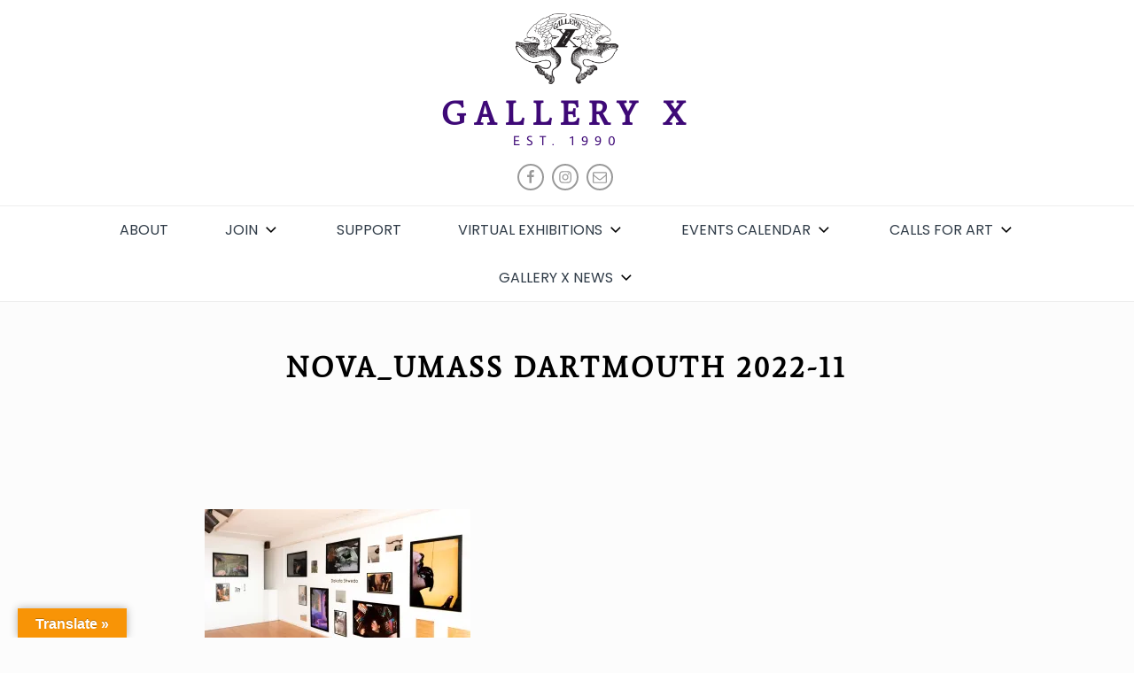

--- FILE ---
content_type: text/css
request_url: https://www.galleryx.org/wp-content/themes/travel-insight-pro/style.css?ver=6.9
body_size: 25867
content:
/*
Theme Name: Travel Insight Pro
Theme URI: https://themepalace.com/downloads/travel-insight-pro
Author: Theme Palace
Author URI: https://themepalace.com/
Description: Travel Insight Pro is an travel and tourism theme developed by Theme Palace. It is a multipurpose WordPress Travel Theme suitable for tourism companies and other business companies. It's eye appealing design and highly dynamic features uplifts your organization's reputation. It comes with multiple colors and layouts to support your organization's branding and operation. It comes with a wide variety of options so you can modify Layout, Styling, Featured Slider, Menus, Breadcrumb, Widgets and much more, directly from theme customizer. Travel Insight Pro can be adapted to any kind of industry – not only ravel agencies but also in any kind of business organizations. This theme is WooCommerce and TP Travel Package Plugin compatible, translation ready and major browsers supportive.
Version: 1.3.9
License: GNU General Public License v3 or later
License URI: http://www.gnu.org/licenses/gpl-3.0.html
Text Domain: travel-insight-pro
Tags: translation-ready, custom-background, theme-options, custom-menu, threaded-comments, left-sidebar, right-sidebar, two-columns, custom-header, grid-layout, custom-logo, featured-image-header, featured-images, footer-widgets, holiday, blog, portfolio

Travel Insight Pro is based on Underscores http://underscores.me/, (C) 2012-2016 Automattic, Inc.
Underscores is distributed under the terms of the GNU GPL v2 or later.

Travel Insight Pro WordPress Theme, Copyright 2016-2017 Theme Palace
Travel Insight Pro is distributed under the terms of the GNU GPL

Normalizing styles have been helped along thanks to the fine work of
Nicolas Gallagher and Jonathan Neal http://necolas.github.com/normalize.css/
*/

/*--------------------------------------------------------------
>>> TABLE OF CONTENTS:
----------------------------------------------------------------
# Normalize
# Typography
# Elements
# Forms
# Navigation
	## Links
	## Menus
# Accessibility
# Alignments
# Clearings
# Widgets
# Content
	## Posts and pages
	## Comments
# Infinite scroll
# Media
	## Captions
	## Galleries
# Main slider
#Destinations
# Abouts
# Adventure
# Background
# portfolio-gallery
# Survival
#Blog
# About
# Single-blog
# Desinations
# Desinations-details
# Portfolio
# Contact
# Color Switcher
# Font Selection

--------------------------------------------------------------*/

/*--------------------------------------------------------------
# Normalize
--------------------------------------------------------------*/
html {
	font-family: sans-serif;
	-webkit-text-size-adjust: 100%;
	-ms-text-size-adjust:     100%;
}

body {
	margin: 0;
}

article,
aside,
details,
figcaption,
figure,
footer,
header,
main,
menu,
nav,
section,
summary {
	display: block;
}

audio,
canvas,
progress,
video {
	display: inline-block;
	vertical-align: baseline;
}

audio:not([controls]) {
	display: none;
	height: 0;
}

[hidden],
template {
	display: none;
}

a {
	background-color: transparent;
}

a:active,
a:hover {
	outline: 0;
}

abbr[title] {
	border-bottom: 1px dotted;
}

b,
strong {
	font-weight: bold;
}

dfn {
	font-style: italic;
}

h1 {
	font-size: 2em;
	margin: 0.67em 0;
}

mark {
	background: #ff0;
	color: #000;
}

small {
	font-size: 80%;
}

sub,
sup {
	font-size: 75%;
	line-height: 0;
	position: relative;
	vertical-align: baseline;
}

sup {
	top: -0.5em;
}

sub {
	bottom: -0.25em;
}

img {
	border: 0;
}

svg:not(:root) {
	overflow: hidden;
}
svg {
	width: 16px;
	height: 16px;
}
figure {
	margin: 1em 40px;
}

hr {
	box-sizing: content-box;
	height: 0;
}

pre {
	overflow: auto;
}

code,
kbd,
pre,
samp {
	font-family: monospace, monospace;
	font-size: 1em;
}

button,
input,
optgroup,
select,
textarea {
	color: inherit;
	font: inherit;
	margin: 0;
}

button {
	overflow: visible;
}

button,
select {
	text-transform: none;
}

button,
html input[type="button"],
input[type="reset"],
input[type="submit"] {
	-webkit-appearance: button;
	cursor: pointer;
}

button[disabled],
html input[disabled] {
	cursor: default;
}

button::-moz-focus-inner,
input::-moz-focus-inner {
	border: 0;
	padding: 0;
}

input {
	line-height: normal;
}

input[type="checkbox"],
input[type="radio"] {
	box-sizing: border-box;
	padding: 0;
}

input[type="number"]::-webkit-inner-spin-button,
input[type="number"]::-webkit-outer-spin-button {
	height: auto;
}

input[type="search"]::-webkit-search-cancel-button,
input[type="search"]::-webkit-search-decoration {
	-webkit-appearance: none;
}

fieldset {
	border: 1px solid #c0c0c0;
	margin: 0 2px;
	padding: 0.35em 0.625em 0.75em;
}

legend {
	border: 0;
	padding: 0;
}

textarea {
	overflow: auto;
}

optgroup {
	font-weight: bold;
}

table {
	border-collapse: collapse;
	border-spacing: 0;
}

td,
th {
	padding: 0;
}

/*--------------------------------------------------------------
# Typography
--------------------------------------------------------------*/
body,
button,
input,
select,
textarea {
	color: #404040;
	font-family: sans-serif;
	font-size: 16px;
	font-size: 1rem;
	line-height: 1.5;
}

h1,
h2,
h3,
h4,
h5,
h6 {
	clear: both;
	font-family: 'Poppins', sans-serif;
	letter-spacing: 3px;
	font-weight: 600;
	margin: 0;
	color: #303c48;
}

h1 {font-size:50px;}
h2 {font-size:40px;}
h3 {font-size:30px;}
h4 {font-size:26px;}
h5 {font-size:22px;}
h6 {font-size:16px;}

p {
	margin-bottom: 1.5em;
	color: #778a9c;
}

dfn,
cite,
em,
i {
	font-style: italic;
}

blockquote {
	margin: 0 1.5em;
}

address {
	margin: 0 0 1.5em;
}

pre {
	background: #eee;
	font-family: "Courier 10 Pitch", Courier, monospace;
	font-size: 15px;
	font-size: 0.9375rem;
	line-height: 1.6;
	margin-bottom: 1.6em;
	max-width: 100%;
	overflow: auto;
	padding: 1.6em;
}

code,
kbd,
tt,
var {
	font-family: Monaco, Consolas, "Andale Mono", "DejaVu Sans Mono", monospace;
	font-size: 15px;
	font-size: 0.9375rem;
}

abbr,
acronym {
	border-bottom: 1px dotted #666;
	cursor: help;
}

mark,
ins {
	background: #fff9c0;
	text-decoration: none;
}

big {
	font-size: 125%;
}

/*--------------------------------------------------------------
# Elements
--------------------------------------------------------------*/
html {
	box-sizing: border-box;
	overflow-x: hidden;
}

*,
*:before,
*:after { /* Inherit box-sizing to make it easier to change the property for components that leverage other behavior; see http://css-tricks.com/inheriting-box-sizing-probably-slightly-better-best-practice/ */
	box-sizing: inherit;
}

body {
	background: #fff; /* Fallback for when there is no custom background color defined. */
}

body {
	font-family: 'Oxygen', sans-serif;
	font-size: 16px;
	font-weight: 400;
	overflow-x: hidden;
    color: #778a9c;
}

#page {
    position: relative;
    max-width: 1920px;
    margin: 0 auto;
    overflow: hidden;
}

blockquote:before,
blockquote:after,
q:before,
q:after {
	content: "";
}

blockquote,
q {
	quotes: "" "";
}

blockquote {
    background-color: #f9f9f9;
    padding: 25px;
    border-left: 3px solid #aaa;
    margin-bottom: 1.5em;
}

blockquote p {
    margin: 0;
    padding: 0;
}

hr {
	background-color: #ccc;
	border: 0;
	height: 1px;
	margin-bottom: 1.5em;
}

ul, 
ol {
    margin: 0;
    padding-left: 1.5em;
}

ul {
	list-style: disc;
}

ol {
	list-style: decimal;
}

li > ul, 
li > ol {
    margin-bottom: 0;
    margin-left: 0.5em;
}

dt {
	font-weight: bold;
}

dd {
	margin: 0 1.5em 1.5em;
}

img {
	height: auto; /* Make sure images are scaled correctly. */
	max-width: 100%; /* Adhere to container width. */
	vertical-align: middle;
}

figure {
	margin: 1em 0; /* Extra wide images within figure tags don't overflow the content area. */
}

table {
    margin: 0 0 1.5em;
    max-width: 100%;
    display: inline-block;
    overflow: auto;
}

/*--------------------------------------------------------------
# Forms
--------------------------------------------------------------*/
button,
input[type="button"],
input[type="reset"],
input[type="submit"] {
	border: 1px solid;
	border-color: #ccc #ccc #bbb;
	border-radius: 3px;
	background: #e6e6e6;
	color: rgba(0, 0, 0, .8);
	font-size: 12px;
	font-size: 0.75rem;
	line-height: 1;
	padding: .6em 1em .4em;
}

button:hover,
input[type="button"]:hover,
input[type="reset"]:hover,
input[type="submit"]:hover {
	border-color: #ccc #bbb #aaa;
}

button:focus,
input[type="button"]:focus,
input[type="reset"]:focus,
input[type="submit"]:focus,
button:active,
input[type="button"]:active,
input[type="reset"]:active,
input[type="submit"]:active {
	border-color: #aaa #bbb #bbb;
}

input[type="text"],
input[type="email"],
input[type="url"],
input[type="password"],
input[type="search"],
input[type="number"],
input[type="tel"],
input[type="range"],
input[type="date"],
input[type="month"],
input[type="week"],
input[type="time"],
input[type="datetime"],
input[type="datetime-local"],
input[type="color"],
textarea {
	color: #666;
	border: 1px solid #ccc;
	border-radius: 3px;
	padding: 3px;
}

select {
	border: 1px solid #ccc;
}

input[type="text"]:focus,
input[type="email"]:focus,
input[type="url"]:focus,
input[type="password"]:focus,
input[type="search"]:focus,
input[type="number"]:focus,
input[type="tel"]:focus,
input[type="range"]:focus,
input[type="date"]:focus,
input[type="month"]:focus,
input[type="week"]:focus,
input[type="time"]:focus,
input[type="datetime"]:focus,
input[type="datetime-local"]:focus,
input[type="color"]:focus,
textarea:focus {
	color: #111;
}

textarea {
	width: 100%;
}

/*--------------------------------------------------------------
# Navigation
--------------------------------------------------------------*/
/*--------------------------------------------------------------
## Links
--------------------------------------------------------------*/
a {
	color: #20aec8;
	transition: 0.3s;
    -webkit-transition: 0.3s;
    -moz-transition: 0.3s;
    -o-transition: 0.3s;
    -ms-transition: 0.3s;
    text-decoration: none;
    outline: none;
}

a:hover,
a:focus,
a:active {
	color: #303c48;
}

a:focus {
	outline: none;
}

a:hover,
a:active {
	outline: 0;
}

/*--------------------------------------------------------------
## Menus
--------------------------------------------------------------*/
#masthead {
    position: relative;
    z-index: 3000;
    background-color: #fff;
}
.main-navigation {
	clear: both;
	display: block;
	float: left;
	width: 100%;
}
.main-navigation {
    border-top: 1px solid #eee;
    border-bottom: 1px solid #eee;
    width: 100%;
    text-align: center;
}
.main-navigation ul {
	list-style: none;
	margin: 0 0 -1px 0;
	padding-left: 0;
}
.site-logo img {
    max-height: 80px;
    width: auto;
    margin-left: auto;
    margin-right: auto;
}
span.menu-label {
    font-family: 'Oxygen', sans-serif;
    font-size: 15px;
    text-transform: uppercase;
}
svg.icon.icon-angle-down {
    width: 20px;
    height: 20px;
    margin-left: 5px;
    vertical-align: sub;
}
.main-navigation ul li a:hover svg,
.main-navigation ul li a:focus svg,
.main-navigation ul.sub-menu li a:hover svg,
.main-navigation ul.sub-menu li a:focus svg,
.main-navigation li.menu-item-has-children:hover > a svg {
    fill: #20aec8;
}
ul.sub-menu svg.icon.icon-angle-down {
    vertical-align: middle;
    fill: #fff;
    position: absolute;
    right: 15px;
}
.main-navigation li {
    float: none;
    position: relative;
    display: inline-block;
}
.main-navigation .current-menu-item > a,
.main-navigation li:hover > a,
.main-navigation li:hover a svg,
.main-navigation li:focus a svg {
    color: #20aec8;
}
.main-navigation .current-menu-item > a > svg {
	fill: #20aec8;
}
.main-navigation a {
	display: block;
	text-decoration: none;
}
.main-navigation ul ul {
    background-color: rgba(0, 0, 0, 0.80);
    border-right: 1px solid rgba(0, 0, 0, 0.40);
    float: left;
    position: absolute;
    top: 3.4em;
    left: -999em;
    z-index: 99999;
}
.main-navigation ul > li > a {
    padding: 15px 30px;
}
.main-navigation ul ul ul {
	left: -999em;
	top: -2px;
}
.main-navigation ul li a {
    text-transform: uppercase;
    color: #303c48;
    font-family: 'Poppins', sans-serif;
    font-size: 16px;
}

.main-navigation ul ul a {
	width: 225px;
	padding: 10px 15px 10px 25px;
    font-size: 14px;
    color: #fff;
    border-bottom: 1px solid rgba(0, 0, 0, 0.40);
    text-align:left;
}
.sticky-header.nav-shrink .main-navigation {
    position: fixed;
    top: 0;
    left: 0;
    right: 0;
    background-color: #fff;
    max-width: 1920px;
    margin: 0 auto;
    z-index: 333;
}
ul.sub-menu {
	border-top: 2px solid #20aec8;
}
.main-navigation ul li:hover > ul,
.main-navigation ul li.focus > ul {
	left: auto;
}

.main-navigation ul ul li:hover > ul,
.main-navigation ul ul li.focus > ul {
	left: 100%;
	right: auto;
}

.main-navigation .current_page_item > a,
.main-navigation .current-menu-item > a,
.main-navigation .current_page_ancestor > a,
.main-navigation .current-menu-ancestor > a {
}

/* Small menu. */
.menu-toggle,
.main-navigation.toggled-on .menu-toggle svg.icon.icon-close {
	display: block;
}

.menu-toggle svg {
    width: 30px;
    height: 30px;
    margin-right: 10px;
    display: block;
}
.menu-toggle svg.icon.icon-close {
    width: 30px;
    height: 20px;
    margin-right: 7px;
}
.menu-toggle svg.icon.icon-close,
.main-navigation.toggled-on .menu-toggle svg.icon.icon-menu-bar {
    display: none;
}
.main-navigation.toggled-on .menu-toggle svg.icon.icon-close {
	display: block;
}
.main-navigation.toggled-on .menu-toggle {
    width: auto;
}
@media screen and (min-width: 37.5em) {
	.menu-toggle {
		display: none;
	}
	.main-navigation ul {
		display: block;
	}
}

.site-main .comment-navigation,
.site-main .posts-navigation,
.site-main .post-navigation {
	margin: 0 0 1.5em;
	overflow: hidden;
}

.comment-navigation .nav-previous,
.posts-navigation .nav-previous,
.post-navigation .nav-previous {
	float: left;
	width: 50%;
	text-align: right;
}

.comment-navigation .nav-next,
.posts-navigation .nav-next,
.post-navigation .nav-next {
	float: right;
	text-align: left;
	width: 50%;
}
.single .comment-navigation .nav-next,
.single .posts-navigation .nav-next,
.single .post-navigation .nav-next {
	text-align: right;
}
.page .comment-navigation .nav-next, 
.page .posts-navigation .nav-next, 
.page .post-navigation .nav-next {
	text-align: right;
}
.site-branding {
    text-align: center;
    padding: 15px 0;
}
.site-header .menu-social-menu-container {
    padding-bottom: 10px;
}
.site-logo {
    margin-bottom: 15px;
}
.main-navigation > ul {
    text-align: center;
    display: inline-block;
}
.site-title {
    margin: 0;
    text-transform: uppercase;
    font-family: 'Khand', sans-serif;
    letter-spacing: 10px;
    line-height: 38px;
    font-size: 36px;
    font-weight: bold;
}
.site-title a {
    color: #303c48;
}
.site-title a:hover
.site-title a:focus {
    color: #20aec8;
}
.site-description {
    margin: 0;
    font-size: 15px;
    text-transform: uppercase;
    color: #303c48;
    letter-spacing: 7px;
}
.site-header .social-icons svg.icon {
    border: 2px solid #999;
    border-radius: 20px;
    width: 30px;
    height: 30px;
    padding: 5px;
    fill: #999;
    overflow: visible;
}
.bottom-footer .social-icons svg.icon {
    width: 24px;
    height: 24px;
    fill: #b0a8a3;
}
.site-footer .bottom-footer .social-icons li a {
	width: 45px;
    height: 45px;
    line-height: 52px;  
    border-radius: 45px;  
    overflow: hidden;
    border: 2px solid #787875;
}
.site-footer .bottom-footer .social-icons li:not(:last-child) {
	margin-right: 10px;
}
.site-footer .bottom-footer .social-icons li a:hover,
.site-footer .bottom-footer .social-icons li a:focus {
	background-color: #fff;
	border-color: #fff;
}
.site-header .social-icons {
	margin-bottom: 10px;
}
.home.slider-caption-disabled #search {
    position: absolute;
    top: 50%;
    left: 0;
    right: 0;
    margin: auto;
    -webkit-transform: translate(-50%,-50%);
    -moz-transform: translate(-50%,-50%);
    -ms-transform: translate(-50%,-50%);
    -o-transform: translate(-50%,-50%);
    transform: translateY(-50%);
}
.home.slider-caption-disabled #search form {
    background-color: rgba(0, 0, 0, 0.3);
    padding: 50px;
    position: relative;
    bottom: auto;
}
.home.slider-caption-disabled #search button.search-submit {
    right: 45px;
    top: 49px;
}
.home.slider-caption-disabled .main-slider button.slick-arrow {
    display: none !important;
}
.home.slider-caption-disabled .slide-text-only .main-slider {
    padding: 275px 0;
}
.home.slider-caption-disabled .slide-text-only .main-slider .regular {
	background-color: transparent;
}
/*--------------------------------------------------------------
# Accessibility
--------------------------------------------------------------*/
/* Text meant only for screen readers. */
.screen-reader-text {
	clip: rect(1px, 1px, 1px, 1px);
	position: absolute !important;
	height: 1px;
	width: 1px;
	overflow: hidden;
	word-wrap: normal !important; /* Many screen reader and browser combinations announce broken words as they would appear visually. */
}

.screen-reader-text:focus {
	background-color: #f1f1f1;
	border-radius: 3px;
	box-shadow: 0 0 2px 2px rgba(0, 0, 0, 0.6);
	clip: auto !important;
	color: #21759b;
	display: block;
	font-size: 14px;
	font-size: 0.875rem;
	font-weight: bold;
	height: auto;
	left: 5px;
	line-height: normal;
	padding: 15px 23px 14px;
	text-decoration: none;
	top: 5px;
	width: auto;
	z-index: 100000; /* Above WP toolbar. */
}

/* Do not show the outline on the skip link target. */
#content[tabindex="-1"]:focus {
	outline: 0;
}

/*--------------------------------------------------------------
# Alignments
--------------------------------------------------------------*/
.alignleft {
	display: inline;
	float: left;
	margin-right: 1.5em;
}

.alignright {
	display: inline;
	float: right;
	margin-left: 1.5em;
}

.aligncenter {
	clear: both;
	display: block;
	margin-left: auto;
	margin-right: auto;
}

/*--------------------------------------------------------------
# Clearings
--------------------------------------------------------------*/
.clear:before,
.clear:after,
.entry-content:before,
.entry-content:after,
.comment-content:before,
.comment-content:after,
.site-header:before,
.site-header:after,
.site-content:before,
.site-content:after,
.site-footer:before,
.site-footer:after,
.destination-footer:before,
.destination-footer:after,
.widget:before,
.widget:after,
.widget.widget_popular_views ul li:before,
.widget.widget_popular_views ul li:after,
.widget.widget_latest_post ul li:before,
.widget.widget_latest_post ul li:after,
.widget.widget_travel_steps ul li:before,
.widget.widget_travel_steps ul li:after {
	content: "";
	display: table;
	table-layout: fixed;
}

.clear:after,
.entry-content:after,
.comment-content:after,
.site-header:after,
.site-content:after,
.site-footer:after,
.destination-footer:before,
.destination-footer:after,
.widget:before,
.widget:after,
.widget.widget_popular_views ul li:before,
.widget.widget_popular_views ul li:after,
.widget.widget_latest_post ul li:before,
.widget.widget_latest_post ul li:after,
.widget.widget_travel_steps ul li:before,
.widget.widget_travel_steps ul li:after {
	clear: both;
}

/*--------------------------------------------------------------
# Widgets
--------------------------------------------------------------*/
.widget {
	margin: 0 0 1.5em;
}

#secondary .widget {
	margin: 0 0 2.5em;
}

#secondary .widget ul.address li {
    display: flex;
    align-items: center;
}
/* Make sure select elements fit in widgets. */
.widget select {
	max-width: 100%;
}

input[type="search"],
form.search-form input[type="search"] {
    -webkit-appearance: none;
}
form.search-form {
    max-width: 300px;
    position: relative;
}
form.search-form input[type="search"] {
	width: 100%;
	-webkit-border-radius: 0;
	-moz-border-radius: 0;
	-ms-border-radius: 0;
	-o-border-radius: 0;
    border-radius: 0;
    height: 45px;
    outline: none;
    padding: 0 40px 0 10px;
}
.main-slider input[type="search"] {
    height: 50px;
    position: relative;
    background-color: transparent;
    padding-left: 20px;
    outline: none;
    border-radius: 0;
    width: 100%;
    display: inline-block;
    padding-right: 45px;
    color: #fff;
}
.main-slider input[type="search"]::placeholder {
  color: #fff;
}
.main-slider button.search-submit {
    position: absolute;
    right: 0;
    top: 0px;
    border: none;
    background-color: transparent;
    color: #fff;
    font-size: 20px;
    outline: none;
}
.display-block {
	display: block;
}
.display-none {
	display: none;
}
.search-form .search-submit {
    position: absolute;
    top: 0;
    right: 0;
    height: 45px;
    font-size: 16px;
    background-color: #20aec8;
    color: #fff;
    text-shadow: none;
    border: none;
    border-radius: 0;
}
#search form {
    position: absolute;
    left: 0;
    right: 0;
    margin: auto;
    text-align: center;
    bottom: 185px;
    max-width: 400px;
}

#secondary ul.sub-menu,
.site-footer ul.sub-menu {
	display: none;
}

.calendar_wrap caption {
    margin-bottom: 1em;
    font-size: 18px;
    text-transform: uppercase;
    text-align: left;
}
.calendar_wrap table {
	text-align: center;
}
.calendar_wrap table tfoot td#prev {
    text-align: left;
    font-size: 16px;
    padding-left: 10px;
}
.calendar_wrap table tfoot td#next {
    text-align: right;
    font-size: 16px;
}
.calendar_wrap table thead {
    padding: 15px;
    color: #fff;
     background-color: #20aec8;
}
.calendar_wrap table thead th,
.calendar_wrap table td {
	padding: 10px 0;
}
.calendar_wrap table td {
	border: 1px solid #eee;
}
.calendar_wrap table tbody {
    background-color: #fff;
}
#secondary .widget ul li {
    border-bottom: 1px dotted #f5f5f5;
    padding: 10px 0;
    color: #778a9c;
    position: relative;
}
footer#colophon .widget ul li {
    padding: 5px 0;
    color: #778a9c;
}
footer#colophon .widget ul.children li:last-child {
    padding-bottom: 0;
}
footer#colophon .widget ul.children {
	margin-bottom: -5px;
}
#secondary .widget ul li:before {
	width: 10px;
    height: 10px;
    display: inline-block;
    -webkit-mask: url('assets/uploads/arrow-right.svg') no-repeat 50% 50%;
    mask: url('assets/uploads/arrow-right.svg') no-repeat 50% 50%;
    -webkit-mask-size: cover;
    mask-size: cover;
    display: inline-block;
    content: "";
    background-color: #778a9c;
    margin-right: 10px;
}
#secondary .widget .gallery-widget ul li:before {
	display: none;
}
#secondary .widget .gallery-widget ul li {
	border-bottom: none;
}
.gallery-widget .slick-prev {
	left: 0;
}
.gallery-widget .slick-next {
	right: 0;
}
.gallery-widget .slick-prev,
.gallery-widget .slick-next {
	z-index: 1;
	background-color: rgba(0, 0, 0, 0.5);
    height: 50px;
    color: #fff;
    border-radius: 0;
}
.gallery-widget .slick-prev:hover,
.gallery-widget .slick-next:hover {
	background-color: #20aec8;
}
.gallery-widget .slick-prev:before,
.gallery-widget .slick-next:before {
	content: "";
    background-image: url('assets/uploads/left-arrow.png');
    background-size: contain;
    background-repeat: no-repeat;
    display: inline-block;
    width: 50px;
    height: 50px;
    transform: scale(0.3);
    opacity: 1;
    position: relative;
    right: 11px;
}
.gallery-widget .slick-next:before {
	content: "";
    background-image: url('assets/uploads/right-arrow.png');
}
.widget ul li a,
#secondary .textwidget {
    color: #778a9c;
}
#secondary #recentcomments li a {
    color: #666;
}
#secondary #recentcomments li a:hover {
    color: #20aec8;
}
#secondary .widget.tp-instagram ul li a {
    padding-left: 0;
}
.widget select {
    padding: 10px;
    color: #778a9c;
}
.widget_categories select,
.widget_archive select {
    margin-top: 5px;
    min-width: 200px;
    outline: none;
    background-color: #f6f6f6;
}
#secondary #recentcomments li a {
	padding: 0;
}
#secondary .widget.custom_info_widget ul.address li:before {
	display: none;
}
#secondary .widget.custom_info_widget ul.address li,
footer#colophon .widget.custom_info_widget ul.address li,
#secondary .widget.widget.tp-instagram ul li {
    border: none;
    padding: 5px 0;
}
#secondary .widget.custom_info_widget ul.address li:before,
footer#colophon .widget.custom_info_widget ul.address li:before,
#secondary .widget.widget_latest_post ul li:before {
    content: "";
    padding: 0;
}
#secondary .widget.custom_info_widget ul.address li i.fa,
footer#colophon .widget.custom_info_widget ul.address li i.fa {
    padding-right: 10px;
}
#secondary.widget-area .widget.tp-instagram ul li,
footer#colophon .widget.tp-instagram ul li {
    padding: 3px;
}
#secondary.widget-area .widget.tp-instagram ul,
footer#colophon .widget.tp-instagram ul {
	margin-left: -3px;
	margin-right: -3px;
}
.widget.widget.tp-instagram ul .hentry {
    float: left;
    width: 100%;
    margin: 0;
    padding:0;
}
.widget.widget.tp-instagram ul.col-2 .hentry {
    width: 50%;
}
.widget.widget.tp-instagram ul.col-3 .hentry {
    width: 33.33%;
}
.widget.widget.tp-instagram ul.col-4 .hentry {
    width: 25%;
}
.widget.widget.tp-instagram ul.col-5 .hentry {
    width: 20%;
}
#secondary .widget.widget.tp-instagram ul li:before,
#secondary .widget.widget_popular_views ul li:before,
#secondary .widget.widget_latest_post ul li:before,
#secondary .widget.widget_travel_steps ul li:before {
	display: none;
}
#secondary .widget.widget.tp-instagram ul li img {
	vertical-align: middle;
}
#secondary .widget.widget_popular_views ul li,
#secondary .widget.widget_latest_post ul li,
#secondary .widget.widget_travel_steps ul li,
footer#colophon .widget.widget_popular_views ul li,
footer#colophon .widget.widget_latest_post ul li,
footer#colophon .widget.widget_travel_steps ul li {
	border: none;
    padding: 5px 0;
}
#secondary .widget.widget_popular_views ul li .article-contents-wrapper,
#secondary .widget.widget_latest_post ul li .post-wrapper,
footer#colophon .widget.widget_popular_views ul li .article-contents-wrapper
footer#colophon .widget.widget_latest_post ul li .post-wrapper {
    display: table;
}
#secondary .widget.widget_latest_post ul li .post-title h5,
#secondary .widget.widget_popular_views ul li .article-title h2,
footer#colophon .widget.widget_popular_views ul li .article-title h2,
footer#colophon .widget.widget_latest_post ul li .post-title h5,
.widget.widget_travel_steps .slider-item h3 {
    margin: 0;
    font-weight: 400;
    letter-spacing: 1px;
    line-height: 25px;
    font-size: 16px;
}
#secondary .widget.widget_popular_views ul li .image-wrapper img,
#secondary .widget.widget_latest_post ul .has-post-thumbnail .post-image img,
footer#colophon .widget.widget_popular_views ul li .image-wrapper img,
footer#colophon .widget.widget_latest_post ul .has-post-thumbnail .post-image img {
    float: left;
    max-width: 90px;
    vertical-align: middle;
    margin-right: 15px;
}
footer#colophon .widget.widget_popular_views ul li .image-wrapper img,
footer#colophon .widget.widget_latest_post ul .has-post-thumbnail .post-image img {
	max-width: 75px;
}
.widget_travel_steps .regular {
    border: 1px solid #eee;
    border-bottom: none;
    margin-bottom: 0;
}
.widget_travel_steps .slider-item {
    padding: 25px;
    min-height: 236px;
}
.site-footer .widget_travel_steps .slider-item {
	background-color: #fff;
}
.widget_travel_steps span.steps {
    position: absolute;
    color: #fff;
    bottom: -40px;
    font-weight: bold;
}
.widget_travel_steps .slick-dots {
    background-color: #2D3134;
    height: 55px;
    position: initial;
}
.widget_travel_steps .slick-dots li {
    margin: 18px 2px;
}
.widget_travel_steps ul.slick-dots button {
    background-color: transparent;
    border: none;
    box-shadow: none;
    visibility: hidden;
}
.widget_travel_steps .slick-dots li button:before {
    visibility: visible;
    font-size: 8px;
    opacity: 1;
    color: #ddd;
}
.widget_travel_steps .slick-dots li:after {
    content: "";
    width: 18px;
    height: 1px;
    background-color: #eee;
    position: absolute;
    top: 8px;
    left: 14px;
}
.widget_travel_steps .slick-dots li:last-child:after {
	display: none;
}
.widget_travel_steps .slider-item a {
    color: #FE5D3C;
    padding-left: 5px;
    font-family: 'Oxygen', sans-serif;
}
.widget_travel_steps .slick-list.draggable {
    overflow: visible;
}
.widget_travel_steps .slick-next,
.widget_travel_steps .slick-prev {
    background-color: #20aec8;
    border-color: #20aec8;
}
.widget_travel_steps .slick-prev,
.widget_travel_steps .slick-next {
    top: auto;
    bottom: -29px;
    width: auto;
    box-shadow: none;
    color: #fff;
    outline: none;
    border-radius: 0;
    height: 56px;
    padding: 0 15px;
    right: -1px;
    z-index: 30;
}
.widget_travel_steps .slick-prev,
.widget_travel_steps .slick-prev:before {
    visibility: hidden;
    opacity: 0;
}
.widget_travel_steps .slick-prev:before,
.widget_travel_steps .slick-next:before {
    visibility: visible;
}
.widget_travel_steps .slick-next:before,
.widget_travel_steps .slick-next:after {
    content: "Next";
    font-size: 12px;
    color: #fff;
    text-transform: uppercase;
    font-family: 'Oxygen', sans-serif;
    opacity: 1;
}
.widget_travel_steps .slick-next:after {
    content: "";
    background-image: url('assets/uploads/double-angle-pointing-to-right.svg');
    display: inline-block;
    width: 9px;
    height: 9px;
    background-size: cover;
    background-position: 50%;
    margin-left: 7px;
}
.widget.widget_tp_video_widget figure.post-video {
    position: relative;
}
.widget.widget_tp_video_widget .btn {
    color: #fff;
    font-size: 25px;
    border: 2px solid #e62117;
    position: absolute;
    top: 50%;
    transform: translateY(-50%);
    left: 0;
    margin: auto;
    text-align: center;
    max-width: 80px;
    width: 50px;
    right: 0;
    background-color: #e62117;
    border-radius: 50px;
    height: 50px;
    line-height: 50px;
   padding: 0 0 0 6px;
}
.custom_info_widget svg {
    width: 16px;
    height: 16px;
    margin-right: 15px;
    vertical-align: middle;
    fill: #778a9c;
}
#secondary .widget ul.children li:last-child {
    border-bottom: none;
}
.widget ul.children {
    padding-left: 20px;
}
#secondary .widget ul.children li.cat-item,
#secondary .widget ul.children li.page_item {
    padding-bottom: 0px;
}
footer#colophon .widget {
	padding-right: 25px;
}
footer#colophon .widget.widget_latest_post ul .has-post-thumbnail .post-image img {
	padding-right: 0;
}
footer#colophon .widget.widget_latest_post ul li img,
#secondary .widget.widget_popular_views ul li img, 
#secondary .widget.widget_latest_post ul li img, 
footer#colophon .widget.widget_popular_views ul li img, 
footer#colophon .widget.widget_latest_post ul li img {
    padding-right: 0;
}
footer#colophon .widget.widget_latest_post ul li .post-image,
#secondary .widget.widget_popular_views ul li .image-wrapper, 
footer#colophon .widget.widget_popular_views ul li .image-wrapper, 
footer#colophon .widget.widget_latest_post ul li .post-image {
	float: left;
}

#secondary .widget.widget_popular_views ul li .article-contents-wrapper,
#colophon .widget.widget_popular_views ul li .article-contents-wrapper,
#secondary .widget.widget_latest_post ul li .post-wrapper,
#colophon .widget.widget_latest_post ul li .post-wrapper {
	display: table-row;
}
.widget_popular_views .article-desc p {
    margin: 0;
    font-size: 14px;
}
.widget_popular_views .article-entry-meta time {
    font-size: 14px;
}
footer#colophon .widget.widget_popular_views li,
#secondary .widget.widget_popular_views li {
	clear: both;
	padding-bottom: 0;
}
#secondary .custom_page_widget .widget-title {
    margin: 15px 0;
}
#secondary .custom_page_widget p,
#footer .custom_page_widget p {
	margin-bottom: 0;
}
.woocommerce .next.page-numbers {
	visibility: visible;
}
.woocommerce .next.page-numbers::before {
	display: none;
}
.woocommerce ul.products li.product .price {
	color: #fff;
}
#secondary form.search-form,
.site-footer form.search-form {
    max-width: 100%;
}
/*--------------------------------------------------------------
# Content
--------------------------------------------------------------*/
/*--------------------------------------------------------------
## Posts and pages
--------------------------------------------------------------*/
.sticky {
	display: block;
}

.hentry {
	margin: 0 0 1.5em;
}

.byline,
.updated:not(.published) {
	display: none;
}

.single .byline,
.group-blog .byline {
	display: inline;
}

.page-content,
.entry-content,
.entry-summary {
	margin: 1.5em 0 0;
}
body:not(.home) .entry-content {
    margin-top: 0;
}
.page-links {
	clear: both;
	margin: 0 0 1.5em;
}
.single .featured-image:hover img,
.page .featured-image:hover img {
    -webkit-transform: scale(1);
    -moz-transform: scale(1);
    -ms-transform: scale(1);
    -o-transform: scale(1);
    transform: scale(1);
    vertical-align: middle;
}
.single #primary article .entry-content {
    margin-top: 0;
}
.package-quote {
    font-size: 26px;
    margin: 15px 0;
}
.page-template-default aside#secondary {
    margin-top: 1.3em;
}
/*--------------------------------------------------------------
## Comments
--------------------------------------------------------------*/
.comment-content a {
	word-wrap: break-word;
}

.bypostauthor {
	display: block;
}

/*--------------------------------------------------------------
# Infinite scroll
--------------------------------------------------------------*/
/* Globally hidden elements when Infinite Scroll is supported and in use. */
.infinite-scroll .posts-navigation, /* Older / Newer Posts Navigation (always hidden) */
.infinite-scroll.neverending .site-footer { /* Theme Footer (when set to scrolling) */
	display: none;
}

/* When Infinite Scroll has reached its end we need to re-display elements that were hidden (via .neverending) before. */
.infinity-end.neverending .site-footer {
	display: block;
}

/*--------------------------------------------------------------
# Media
--------------------------------------------------------------*/
.page-content .wp-smiley,
.entry-content .wp-smiley,
.comment-content .wp-smiley {
	border: none;
	margin-bottom: 0;
	margin-top: 0;
	padding: 0;
}

/* Make sure embeds and iframes fit their containers. */
embed,
iframe,
object {
	max-width: 100%;
}

/*--------------------------------------------------------------
## Captions
--------------------------------------------------------------*/
.wp-caption {
	margin-bottom: 1.5em;
	max-width: 100%;
}

.wp-caption img[class*="wp-image-"] {
	display: block;
	margin-left: auto;
	margin-right: auto;
}

.wp-caption .wp-caption-text {
	margin: 0.8075em 0;
}

.wp-caption-text {
	text-align: center;
}

/*--------------------------------------------------------------
## Galleries
--------------------------------------------------------------*/
.gallery {
	margin-bottom: 1.5em;
}

.gallery-item {
	display: inline-block;
	text-align: center;
	vertical-align: top;
	width: 100%;
}

.gallery-columns-2 .gallery-item {
	max-width: 50%;
}

.gallery-columns-3 .gallery-item {
	max-width: 33.33%;
}

.gallery-columns-4 .gallery-item {
	max-width: 25%;
}

.gallery-columns-5 .gallery-item {
	max-width: 20%;
}

.gallery-columns-6 .gallery-item {
	max-width: 16.66%;
}

.gallery-columns-7 .gallery-item {
	max-width: 14.28%;
}

.gallery-columns-8 .gallery-item {
	max-width: 12.5%;
}

.gallery-columns-9 .gallery-item {
	max-width: 11.11%;
}

.gallery-caption {
	display: block;
}


/*--------------------------------------------------------------
# Layouts and titles
--------------------------------------------------------------*/
section {
	position: relative;
}

.row:before, 
.row:after,
.wrapper:before, 
.wrapper:after,
.clearfix:before,
section:after,
section:before {
    display: table;
    content: " ";
    clear: both;
}
.wrapper {
    width: 90%;
    max-width: 1170px;
    margin: 0 auto;
}
.row {
    margin: 0 -15px;
}
.no-margin{
	margin: 0;
}
.page-section {
    padding: 100px 0;
}
.no-padding-top {
	padding-top: 0;
}
.no-padding-bottom {
	padding-bottom: 0;
} 
.tab-slider .entry-title a,
.entry-title {
    text-transform: uppercase;
    font-size: 32px;
    margin: 0;
    word-wrap: break-word;
    letter-spacing: 2px;
    color: #303c48;
    font-weight: 600;
}
.tab-slider .entry-title a {
	letter-spacing: 4px;
}
.sub-title {
    font-size: 18px;
    color: #303c48;
    margin: 0;
    text-transform: uppercase;
    letter-spacing: 3px;
    font-family: 'Poppins', sans-serif;
    font-weight: 100;
}
.clear{
	clear: both;
}
.black-overlay {
    position: absolute;
    width: 100%;
    height: 100%;
    left: 0;
    top: 0;
    background-color: rgba(0, 0, 0, 0.5);
}
.btn {
    color: #a9b6ca;
    display: inline-block;
    text-transform: uppercase;
    text-decoration: none;
    font-size: 16px;
    font-family: 'Poppins', sans-serif;
    font-weight: 600;
    border: 2px solid #a9b6ca;
    padding: 10px 25px;
    letter-spacing: 2px;
}

.text-center {
    text-align: center;
}
.more-link {
    margin: auto;
    display: inline-block;
    color: #a9b6ca;
    text-transform: uppercase;
    font-size: 15px;
    font-weight: 600;
    letter-spacing: 2px;
    padding-top: 50px;
    font-family: 'Poppins', sans-serif;
}
.more-link .fa {
    font-weight: bold;
    margin-left: 10px;
}
.blue-overlay {
    position: absolute;
    width: 100%;
    height: 100%;
    left: 0;
    top: 0;
    background-color: #20aec8;
    opacity: 0.5;
}
.article-tags {
    display: inline-block;
}
.article-tags a:not(:last-child):after {
    content: ",";
    display: inline-block;
}

/*--------------------------------------------------------------
# Loader
--------------------------------------------------------------*/
#loader {
    overflow-x: hidden;
    overflow-y: hidden;
    vertical-align: middle;
    background-color: #fff;
    position: fixed;
    display: table;
    width: 100%;
    top: 0;
    height: 100%;
    min-height: 100%;
    z-index: 99999;
}
.loader-container {
    position: relative;
    display: table-cell;
    vertical-align: middle;
    z-index: 12;
    text-align: center;
}
.loader-container svg {
    width: 60px;
    height: 60px;
    position: fixed;
    left: 0;
    right: 0;
    top: 0;
    bottom: 0;
    margin: auto;
    fill: #58c9e9;
	-webkit-animation: preloader 2s linear infinite;
	-moz-animation: preloader 2s linear infinite;
	-ms-animation: preloader 2s linear infinite;
	-o-animation: preloader 2s linear infinite;
	animation: preloader 2s linear infinite;
}
svg.icon.icon-spinner-circle {
    fill: #000;
    display: block;
    clear: both;
    margin: 30px auto 0;
    width: 50px;
    height: 50px;
    margin: auto;
	animation-name: spin;
	animation-duration: 1000ms;
	animation-iteration-count: infinite;
	animation-timing-function: linear; 
}
@keyframes spin {
    from {
        -webkit-transform:rotate(0deg);
        -moz-transform:rotate(0deg);
        -ms-transform:rotate(0deg);
        -o-transform:rotate(0deg);
        transform:rotate(0deg);
    }
    to {
        -webkit-transform:rotate(360deg);
        -moz-transform:rotate(360deg);
        -ms-transform:rotate(360deg);
        -o-transform:rotate(360deg);
        transform:rotate(360deg);
    }
}
.backtotop:hover {
    background-color: #20aec8;
}
.backtotop {
    background-color: #333;
    z-index: 300;
    width: 40px;
    height: 40px;
    line-height: 38px;
    font-size: 25px;
    text-align: center;
    position: fixed;
    bottom: 50px;
    right: 25px;
    cursor: pointer;
    display: none;
    -webkit-transition: all .3s ease-in-out;
    -moz-transition: all .3s ease-in-out;
    -o-transition: all .3s ease-in-out;
    -ms-transition: all .3s ease-in-out;
    transition: all .3s ease-in-out;
    color: #fff;
}
.backtotop svg.icon.icon-angle-down {
    width: 20px;
    height: 20px;
    margin-left: 0;
    vertical-align: middle;
    fill: #fff;
    transform: rotate(180deg);
}

@-webkit-keyframes preloader {
  from {
    -webkit-transform: rotate(0deg);
    -o-transform: rotate(0deg);
    transform: rotate(0deg);
  }
  to {
    -webkit-transform: rotate(360deg);
    -o-transform: rotate(360deg);
    transform: rotate(360deg);
  }
}
@keyframes preloader {
  from {
    -ms-transform: rotate(0deg);
    -moz-transform: rotate(0deg);
    -webkit-transform: rotate(0deg);
    -o-transform: rotate(0deg);
    transform: rotate(0deg);
  }
  to {
    -ms-transform: rotate(360deg);
    -moz-transform: rotate(360deg);
    -webkit-transform: rotate(360deg);
    -o-transform: rotate(360deg);
    transform: rotate(360deg);
  }
}


/*--------------------------------------------------------------
# Main slider
--------------------------------------------------------------*/
.main-slider-contents {
    text-align: center;
    background-color: rgba(0, 0, 0, 0.3);
    width: auto;
    margin: auto;
    padding: 50px 30px 120px 30px;
    text-transform: uppercase;
    color: #fff;
    display: inline-block;
    max-width: 75%;
    position: absolute;
    left: 0;
    right: 0;
    width: 700px;
}
.slider-search-disabled .main-slider-contents {
	padding-bottom: 50px;
}
.default-slider .main-slider-contents {
	top: 50%;
	transform: translateY(-50%);
}
.slide-text-only .main-slider-contents {
	position: relative;
	width: 100%;
	background-color: transparent;
}
.main-slider-contents h1 a {
    color: #fff;
}
.main-slider-contents h2 {
    font-size: 60px;
}
.main-slider-contents h2 a,
.main-slider-contents h2 a:hover {
    color: #fff;
}
.main-slider-contents h1,
.main-slider-contents h2 {
    margin: 0;
    line-height: 1.2;
}
.main-slider-contents h1 {
    font-family: 'Poppins', sans-serif;
    font-weight: 100;
    font-size: 36px;
    margin-bottom: 10px;
    color: #fff;
}
.main-slider .slick-prev {
    left: -44px;
}
.main-slider .slick-next {
    right: -44px;
}
.main-slider .slick-prev,
.main-slider .slick-next {
    display: block;
    width: 43px;
    height: 150px;
    -webkit-transform: translate(0, -50%);
    -ms-transform: translate(0, -50%);
    background-color: rgba(0, 0, 0, 0.3);
    z-index: 3;
    border-radius: 0;
}
.main-slider .slick-prev {
	left: 0;
}
.main-slider .slick-next {
	right: 0;
}
.slide-text-only .main-slider .slick-prev {
	left: -43px;
    background-color: rgba(0, 0, 0, 0.40);
}
.slide-text-only .main-slider .slick-next {
	right: -43px;
    background-color: rgba(0, 0, 0, 0.40);
}
.main-slider form.search-form input[type="search"],
.slide-text-only form.search-form input[type="search"] {
    background-color: rgba(0, 0, 0, 0.50);
    border: none;
}
.main-slider .slick-prev:hover,
.main-slider .slick-next:hover {
    color: #fff;
    outline: none;
    background: #58c9e9;
    box-shadow: none;
}
.main-slider .slick-prev:before,
.main-slider .slick-next:before {
    content: "";
    background-image: url('assets/uploads/left-arrow.png');
    background-repeat: no-repeat;
    width: 50px;
    height: 50px;
    display: block;
    background-position: 40% 50%;
    opacity: 1;
}
.main-slider .slick-next:before {
    background-image: url('assets/uploads/right-arrow.png');
}
#main-slider-section {
    background-size: cover;
    background-repeat: no-repeat;
    background-position: 50%;
}
.main-slider .slider-item {
    padding: 275px 0;
    background-size: cover;
    background-position: 50%;
    text-align: center;
    position: relative;
}
.slide-text-only .main-slider .slider-item {
    padding: 0;
    background-image: none !important;
}
.slick-slide {
	outline: none;
}
.main-slider {
    position: relative;
}
.slide-text-only .main-slider {
    padding: 128px 0;
}
.main-slider .regular .main-slider-contents,
.slide-text-only .main-slider .regular {
    margin: auto;
}
.slide-text-only .main-slider .regular {
	max-width: 600px;
    background-color: rgba(0, 0, 0, 0.3);
}
.slide-text-only .main-slider .regular .main-slider-contents {
	max-width: 100%;
    border: none;
}
.slider-icon .social-icons li {
	margin-right: 0;
}
.slider-icon .social-icons li {
    padding: 0 50px;
}
.slider-icon .social-icons li a:before {
	margin-right: 10px;
}
.slider-icon svg {
    fill: #fff;
    display: inline-block;
    vertical-align: middle;
    width: 17px;
    height: 17px;
    margin-right: 15px;
}
.main-slider-contents .search-form {
    margin-top: 15px;
    display: inline-block;
    width: 100%;
}
.main-slider-contents input[type="search"] {
    border: 1px solid #fff;
    height: 50px;
    color: #fff;
    font-family: 'Oxygen', sans-serif;
}
.search-form input[type="search"] {
	font-family: 'Oxygen', sans-serif;
}
.main-slider-contents ::-webkit-input-placeholder {
    color: #fff;
}
.destination-form .search-form ::-webkit-input-placeholder {
    color: #303c48;
}
.main-slider-contents form {
    margin: 15px auto 0;
    max-width: 400px;
}
.main-slider-contents input[type="search"],
.destination-form input[type="search"] {
    height: 50px;
    position: relative;
    background-color: transparent;
    padding-left: 20px;
    outline: none;
    border-radius: 0;
    width: 100%;
    display: inline-block;
    padding-right: 45px;
    color: #fff;
}
.main-slider-contents .search-form svg {
    fill: #fff;
    width: 18px;
    height: 18px;
}
.main-slider-contents button.search-submit,
.destination-form button.search-submit {
    position: absolute;
    right: 0;
    top: 0px;
    border: none;
    background-color: transparent;
    color: #fff;
    font-size: 20px;
    outline: none;
}
.slider-icon {
    background-color: rgba(0, 0, 0, 0.50);
    padding: 20px 0;
    position: absolute;
    left: 0;
    right: 0;
    bottom: 0;
}
.social-icons li {
    margin-right: 5px;
    display: inline-block;
}
.social-icons {
    list-style: none;
    margin: 0;
    text-align: center;
        padding: 0;
}
.social-icons li a {
    color: #b0a8a3;
    text-transform: uppercase;
    font-size: 16px;
    font-family: 'Poppins', sans-serif;
}
.slider-icon .social-icons li {
    border-left: 1px solid #b0a8a3;
}
.slider-icon .social-icons li:last-child {
    border-right: 1px solid #b0a8a3;
}
.social-icons li a[href*="instagram.com"]:hover:before,
.social-icons li a[href*="instagram.com"]:hover {
    color:#8F42B2;
}
.social-icons li a[href*="plus.google.com"]:hover:before,
.social-icons li a[href*="plus.google.com"]:hover {
    color: #F5595A;
}

.social-icons li a:hover:before,
.social-icons li a:hover {
 	color: #db4437;
}
.social-icons li a[href*="facebook.com"]:hover:before,
.social-icons li a[href*="fb.com"]:hover:before,
.social-icons li a[href*="facebook.com"]:hover,
.social-icons li a[href*="fb.com"]:hover,
.social-icons li a:hover svg.icon.icon-facebook,
#connect .social-icons li a:hover svg.icon.icon-facebook {
 	color: #3b5998;
 	fill: #3b5998;
 	border-color: #3b5998;
}
.social-icons li a[href*="twitter.com"]:hover:before,
.social-icons li a[href*="twitter.com"]:hover,
.social-icons li a:hover svg.icon.icon-twitter,
#connect .social-icons li a:hover svg.icon.icon-twitter {
 	color: #1da1f2;
 	fill: #1da1f2;
 	border-color: #1da1f2;
}
.social-icons li a[href*="linkedin.com"]:hover:before,
.social-icons li a[href*="linkedin.com"]:hover,
.social-icons li a:hover svg.icon.icon-linkedin,
#connect .social-icons li a:hover svg.icon.icon-linkedin {
 	color: #0077B5;
 	fill: #0077B5;
 	border-color: #0077B5;
}
.social-icons li a[href*="plus.google.com"]:hover:before,
.social-icons li a[href*="plus.google.com"]:hover,
.social-icons li a:hover svg.icon.icon-google-plus,
#connect .social-icons li a:hover svg.icon.icon-google-plus {
 	color: #db4437;
 	fill: #db4437;
 	border-color: #db4437;
}

.social-icons li a[href*="youtube.com"]:hover:before,
.social-icons li a[href*="youtube.com"]:hover,
.social-icons li a:hover svg.icon.icon-youtube,
#connect .social-icons li a:hover svg.icon.icon-youtube {
 	color: #cc181e;
 	fill: #cc181e;
 	border-color: #cc181e;
}

.social-icons li a[href*="dribbble.com"]:hover:before,
.social-icons li a[href*="dribbble.com"]:hover,
.social-icons li a:hover svg.icon.icon-dribbble,
#connect .social-icons li a:hover svg.icon.icon-dribbble {
 	color: #f4a09c;
 	fill: #f4a09c;
 	border-color: #f4a09c;
}

.social-icons li a[href*="pinterest.com"]:hover:before,
.social-icons li a[href*="pinterest.com"]:hover,
.social-icons li a:hover svg.icon.icon-pinterest-p,
#connect .social-icons li a:hover svg.icon.icon-pinterest-p {
 	color: #BD081C;
 	fill: #BD081C;
 	border-color: #BD081C;
}

.social-icons li a[href*="bitbucket.org"]:hover:before,
.social-icons li a[href*="bitbucket.org"]:hover,
.social-icons li a:hover svg.icon.icon-bitbucket.org,
#connect .social-icons li a:hover svg.icon.icon-bitbucket.org {
 	color: #205081;
 	fill: #205081;
 	border-color: #205081;
}

.social-icons li a[href*="github.com"]:hover:before,
.social-icons li a[href*="github.com"]:hover,
.social-icons li a:hover svg.icon.icon-github,
#connect .social-icons li a:hover svg.icon.icon-github {
 	color: #323131;
 	fill: #323131;
 	border-color: #323131;
}

.social-icons li a[href*="codepen.io"]:hover:before,
.social-icons li a[href*="codepen.io"]:hover,
.social-icons li a:hover svg.icon.icon-codepen.io,
#connect .social-icons li a:hover svg.icon.icon-codepen.io {
 	color: #000000;
 	fill: #000000;
 	border-color: #000000;
}

.social-icons li a[href*="flickr.com"]:hover:before,
.social-icons li a[href*="flickr.com"]:hover,
.social-icons li a:hover svg.icon.icon-flickr.com,
#connect .social-icons li a:hover svg.icon.icon-flickr.com {
 	color: #025FDF;
 	fill: #025FDF;
 	border-color: #025FDF;
}

.social-icons li a[href*="/feed/"]:hover:before,
.social-icons li a[href*="/feed/"]:hover {
 	color: #089DE3;
}

.social-icons li a[href*="foursquare.com"]:hover:before,
.social-icons li a[href*="foursquare.com"]:hover {
 	color: #F94877;
}

.social-icons li a[href*="instagram.com"]:hover:before,
.social-icons li a[href*="instagram.com"]:hover,
.social-icons li a:hover svg.icon.icon-instagram,
#connect .social-icons li a:hover svg.icon.icon-instagram {
 	color: #6E52C3;
 	fill: #6E52C3;
 	border-color: #6E52C3;
}

.social-icons li a[href*="skype.com"]:hover:before,
.social-icons li a[href*="skype.com"]:hover,
.social-icons li a:hover svg.icon.icon-skype,
#connect .social-icons li a:hover svg.icon.icon-skype {
 	color: #00aff0;
 	fill: #00aff0;
 	border-color: #00aff0;
}

.social-icons li a[href*="tumblr.com"]:hover:before,
.social-icons li a[href*="tumblr.com"]:hover,
.social-icons li a:hover svg.icon.icon-tumblr,
#connect .social-icons li a:hover svg.icon.icon-tumblr {
 	color: #56BC8A;
 	fill: #56BC8A;
 	border-color: #56BC8A;
}

.social-icons li a[href*="reddit.com"]:hover:before,
.social-icons li a[href*="reddit.com"]:hover,
.social-icons li a:hover svg.icon.icon-reddit,
#connect .social-icons li a:hover svg.icon.icon-reddit {
 	color: #FF4500;
 	fill: #FF4500;
 	border-color: #FF4500;
}

.social-icons li a[href*="vimeo.com"]:hover:before,
.social-icons li a[href*="vimeo.com"]:hover,
.social-icons li a:hover svg.icon.icon-vimeo,
#connect .social-icons li a:hover svg.icon.icon-vimeo {
 	color: #00ADEF;
 	fill: #00ADEF;
 	border-color: #00ADEF;
}

.social-icons li a[href*="digg.com"]:hover:before,
.social-icons li a[href*="digg.com"]:hover,
.social-icons li a:hover svg.icon.icon-digg ,
#connect .social-icons li a:hover svg.icon.icon-digg  {
 	color: #00ADEF;
 	fill: #00ADEF;
 	border-color: #00ADEF;
}

.social-icons li a[href*="twitch.tv"]:hover:before,
.social-icons li a[href*="twitch.tv"]:hover,
.social-icons li a:hover svg.icon.icon-twitch ,
#connect .social-icons li a:hover svg.icon.icon-twitch  {
 	color: #0E9DD9;
 	fill: #0E9DD9;
 	border-color: #0E9DD9;
}

.social-icons li a[href*="stumbleupon.com"]:hover:before,
.social-icons li a[href*="stumbleupon.com"]:hover,
.social-icons li a:hover svg.icon.icon-stumbleupon ,
#connect .social-icons li a:hover svg.icon.icon-stumbleupon  {
 	color: #EB4924;
 	fill: #EB4924;
 	border-color: #EB4924;
}

.social-icons li a[href*="delicious.com"]:hover:before,
.social-icons li a[href*="delicious.com"]:hover,
.social-icons li a:hover svg.icon.icon-delicious,
#connect .social-icons li a:hover svg.icon.icon-delicious {
 	color: #0076E8;
 	fill: #0076E8;
 	border-color: #0076E8;
}

.social-icons li a[href*="mailto:"]:hover:before,
.social-icons li a[href*="mailto:"]:hover,
.social-icons li a:hover svg.icon.icon-mailto,
#connect .social-icons li a:hover svg.icon.icon-mailto {
 	color: #4169E1;
 	fill: #4169E1;
 	border-color: #4169E1;
}
.social-icons li a[href*="soundcloud.com"]:hover:before,
.social-icons li a[href*="soundcloud.com"]:hover,
.social-icons li a:hover svg.icon.icon-soundcloud,
#connect .social-icons li a:hover svg.icon.icon-soundcloud {
 	color: #FF5500;
 	fill: #FF5500;
 	border-color: #FF5500;
}
.social-icons li a[href*="wordpress.org"]:hover:before,
.social-icons li a[href*="wordpress.org"]:hover,
.social-icons li a:hover svg.icon.icon-wordpress,
#connect .social-icons li a:hover svg.icon.icon-wordpress {
 	color: #0073AA;
 	fill: #0073AA;
 	border-color: #0073AA;
}
.social-icons li a[href*="wordpress.com"]:hover:before,
.social-icons li a[href*="wordpress.com"]:hover,
.social-icons li a:hover svg.icon.icon-wordpress,
#connect .social-icons li a:hover svg.icon.icon-wordpress {
 	color: #00AADC;
 	fill: #00AADC;
 	border-color: #00AADC;
}

.social-icons li a[href*="jsfiddle.net"]:hover:before,
.social-icons li a[href*="jsfiddle.net"]:hover,
.social-icons li a:hover svg.icon.icon-jsfiddle,
#connect .social-icons li a:hover svg.icon.icon-jsfiddle {
 	color: #396AB1;
 	fill: #396AB1;
 	border-color: #396AB1;
}

.social-icons li a[href*="tripadvisor.com"]:hover:before,
.social-icons li a[href*="tripadvisor.com"]:hover,
.social-icons li a:hover svg.icon.icon-tripadvisor,
#connect .social-icons li a:hover svg.icon.icon-tripadvisor {
 	color: #FFE090;
 	fill: #FFE090;
 	border-color: #FFE090;
}

.social-icons li a[href*="angel.co"]:hover:before,
.social-icons li a[href*="angel.co"]:hover,
.social-icons li a:hover svg.icon.icon-angel,
#connect .social-icons li a:hover svg.icon.icon-angel {
 	color: #000000;
 	fill: #000000;
 	border-color: #000000;
}

.social-icons li a[href*="slack.com"]:hover:before,
.social-icons li a[href*="slack.com"]:hover,
.social-icons li a:hover svg.icon.icon-slack,
#connect .social-icons li a:hover svg.icon.icon-slack {
 	color: #DD1B50;
 	fill: #DD1B50;
 	border-color: #DD1B50;
}

.slider-icon .social-icons li a:hover:before, 
.slider-icon .social-icons li a:hover {
    color: #fff !important;
}
/*--------------------------------------------------------------
# Destinations
--------------------------------------------------------------*/
.column-wrapper,
.featured-image {
	position: relative;
}
.grid {
    margin: auto;
}
.col-3 .grid-item {
    width: calc( ( 100% - 20px * 2 ) / 3 );
    float: left;
}
.grid-item {
	overflow: hidden;
}
.grid-item .featured-image {
    background-size: cover;
    background-position: 50%;
    padding: 149px 0;
    -webkit-transition: all 0.6s ease-in-out;
    -moz-transition: all 0.6s ease-in-out;
    -ms-transition: all 0.6s ease-in-out;
    -o-transition: all 0.6s ease-in-out;
    transition: all 0.6s ease-in-out;
}
.grid-item:hover .featured-image {
    -webkit-transform: scale(1.1);
    -moz-transform: scale(1.1);
    -ms-transform: scale(1.1);
    -o-transform: scale(1.1);
    transform: scale(1.1);
}
#popular-destinations .entry-header {
    max-width: 800px;
    text-align: center;
    margin: auto;
}
#popular-destinations .grid-item:nth-child(1) .featured-image {
	padding: 272px 0;
}
#popular-destinations .grid-item:nth-child(3) .featured-image {
	padding: 180px 0;
}
#popular-destinations .grid-item:nth-child(4) .featured-image {
	padding: 243px 0;
}
#popular-destinations .grid-item:nth-child(5) .featured-image {
	padding: 112.5px 0;
}
#popular-destinations .grid-6 .grid-item:nth-child(5) .featured-image {
	padding: 212px 0;
}
#popular-destinations .grid-item:nth-child(6) .featured-image {
	padding: 120px 0;
}
#popular-destinations .popular-content svg,
.wonderful-places .column-wrapper svg {
    position: absolute;
    left: 0;
    right: 0;
    top: 0;
    bottom: 0;
    margin: auto;
    transform: rotate(-25deg);
    -webkit-transform: rotate(-45deg);
    -moz-transform: rotate(-25deg);
    -ms-transform: rotate(-45deg);
    -o-transform: rotate(-45deg);
    -webkit-transform-origin: 50% 50%;
    -moz-transform-origin: 50% 50%;
    -ms-transform-origin: 50% 50%;
    -o-transform-origin: 50% 50%;
    transform-origin: 50% 50%;
    overflow: visible;
}
.more-link svg {
    fill: #a9b6ca;
    width: 10px;
    height: 10px;
    margin-left: 8px;
}
.more-link:hover svg {
	fill: #20aec8;
}
#popular-destinations .popular-content a:hover svg,
.wonderful-places .column-wrapper a:hover svg {
	fill: #fff;
}
.popular-place .column-wrapper {
    padding: 10px;
    overflow: hidden;
}
#popular-destinations .entry-content,
#survival .entry-content {
    padding-top: 50px;
    margin: 0;
}
.featured-image img {
    vertical-align: middle;
    width: 100%;
}
.popular-content {
    position: absolute;
    bottom: 0;
    right: 0;
    left: 0;
    color: #fff;
    background: rgba(0, 0, 0, 0.50);
    padding: 20px;
}
.popular-content .popup {
    color: #000;
    background-color: #fff;
    display: inline-block;
    width: 40px;
    height: 40px;
    line-height: 40px;
    transform: rotate(45deg);
    -webkit-transform: rotate(45deg);
    -moz-transform: rotate(45deg);
    -ms-transform: rotate(45deg);
    -o-transform: rotate(45deg);
    border-radius: 5px;
    position: absolute;
    top: -20px;
    left: 0;
    right: 0;
    text-align: center;
    margin: auto;
}
.popular-content .popup:hover,
.wonderful-places .featured-image .popup:hover {
	background-color: #20aec8;
    color: #fff;
}
.popular-place .column-wrapper .featured-image:not(:last-child) {
    margin-bottom: 20px;
}
.popular-content span {
    display: block;
    padding-top: 15px;
    font-size: 16px;
    font-style: italic;
}
.popular-content h4 {
    margin: 0;
    text-transform: uppercase;
    font-family: 'Poppins', sans-serif;
    font-size: 18px;
    letter-spacing: 3px;
}
.popular-content h4 a {
	color: #fff;
	display: block;
}
.popular-content h4 a:hover,
.contact-details ul li a:hover {
	color: #20aec8;
}
#destinations .text-center .more-link:after {
    content: "\f105";
    font-family: fontawesome;
    padding-left: 8px;
}
.featured-image {
	overflow: hidden;
}
.featured-image img {
	transition: all 0.5s ease-in-out;
}
.featured-image:hover img {
    -webkit-transform: scale(1.10);
    -moz-transform: scale(1.10);
    -ms-transform: scale(1.10);
    -o-transform: scale(1.10);
    transform: scale(1.10);
    vertical-align: middle;
}
.wonderful-places .featured-image {
    overflow: visible;
}
.wonderful-places .featured-image:hover img {
	-webkit-transform: none;
    -moz-transform: none;
    -ms-transform: none;
    -o-transform: none;
    transform: none;
}
.wonderful-places .featured-image img {
	-webkit-transition: 0s;
	-moz-transition: 0s;
	-ms-transition: 0s;
	-o-transition: 0s;
	transition: 0s;
}
.wonderful-places .featured-image:hover img {
	opacity: 0.8;
}
.single-tp-package table {
	width: 100%;
	display: table;
}
.single-tp-package table thead {
    background-color: #20aec8;
    color: #fff;
}
.post-type-archive-tp-package nav.navigation.posts-navigation, 
.post-type-archive-tp-package nav.navigation.post-navigation {
    margin-top: 20px;
}
/*--------------------------------------------------------------
# About
--------------------------------------------------------------*/
#about {
    background-color: #e9f5f8;
}
#about .btn.btn-transparent,
.reply a {
	color: #fff;
}
#about .btn.btn-transparent:hover,
#about .btn.btn-transparent:focus,
.reply a:hover,
.reply a:focus,
p.form-submit input[type="submit"]:hover,
p.form-submit input[type="submit"]:focus,
.post-navigation .nav-previous a:hover,
.post-navigation .nav-next a:hover,
.post-navigation .nav-previous a:focus,
.post-navigation .nav-next a:focus {
	background-color: #333;
	border-color: #333;
	color: #fff;
}
#about .column-wrapper:first-child {
    width: 68%;
    padding: 50px 25px 50px 0;
}
#about .column-wrapper:last-child {
    width: 32%;
}
#about .column-wrapper .entry-content {
    padding-right: 60px;
    color: #8292a9;
}
#about.col-1 .column-wrapper {
    width: 100%;
}
.hero-banner .featured-image {
    padding: 230px 0;
    background-size: cover;
    background-repeat: no-repeat;
    background-position: 50%;
}
.hero-banner:before,
.hero-banner:after {
    content: "";
    background-color: rgba(0, 0, 0, 0.10);
    height: 10px;
    width: 95%;
    margin: auto;
    text-align: center;
    position: absolute;
    left: 0;
    right: 0;
    bottom: -10px;
}
.hero-banner:after {
    width: 90%;
    height: 20px;
    bottom: -20px;
}
.slick-dots {
	bottom: 15px;
}
.slick-dots li button:before {
	font-size: 15px;
	color: #fff;
	opacity: 1;
}
.slick-dots li.slick-active button:before {
	color: #20aec8;
}
.btn-transparent:hover {
    color: #fff;
    border: 2px solid #20aec8;
    background-color: #20aec8;
}
.featured-image .image-overlay:before,
.featured-image .image-overlay:after {
    content: "";
    background: none repeat scroll 0 0 rgba(0, 0, 0, 0.5);
    bottom: -100%;
    height: 100%;
    display: block;
    left: 0;
    opacity: 0;
    position: absolute;
    -webkit-transition: all 0.4s ease-in-out;
    -moz-transition: all 0.4s ease-in-out;
    -ms-transition: all 0.4s ease-in-out;
    -o-transition: all 0.4s ease-in-out;
    transition: all 0.4s ease-in-out;
    width: 100%;
}
.featured-image .image-overlay:after {
    top: -100%;
    bottom: auto;
}
.featured-image .image-overlay:before, 
.featured-image:hover .image-overlay:before, 
.featured-image .image-overlay:after, 
.featured-image:hover .image-overlay:after {
    background: rgba(32, 174, 200, 0.40);
}
.featured-image:hover .image-overlay:before {
    bottom: -50%;
    opacity: 1;
}
.featured-image:hover .image-overlay:after {
    top: -50%;
    opacity: 1;
}
.tab-pane {
    display: none;
}
.tab-pane.active {
    display: block;
}
.tab-content-wrapper {
    width: 75%;
    float: left;
}
#about .column-wrapper.align-right {
	float: right;
	padding-left: 50px;
}
#about .column-wrapper.align-right .entry-content {
	padding-right: 0;
}
.align-left {
	float: left;
}
/*--------------------------------------------------------------
# Adventure
--------------------------------------------------------------*/
#adventure {
    background-position: 50% 100%;
    background-repeat: no-repeat;
    background-size: cover;
    position: relative;
}
#adventure .parallax {
    padding: 300px 0;
    background-position: 50% 100%;
    margin-top: -50px;
    position: relative;
    z-index: -1;
}
#adventure .parallax:before {
    content: "";
    background: linear-gradient(to bottom, rgba(255,255,255,1) 0%,rgba(255, 255, 255, 0.72) 50%,rgba(255,255,255,0) 100%);
    position: absolute;
    top: 0;
    left: 0;
    width: 100%;
    height: 150px;
}
.tab-menu {
    float: left;
    width: 25%;
    padding-right: 25px;
}
.nav-tabs,
nav.portfolio-filter ul {
    list-style: none;
    margin: 0;
    padding: 0;
}
#adventure  .entry-content p {
    column-count: 3;
    -webkit-column-count: 3;
    -moz-column-count: 3;
	color: #8292a9; 
}
.tab-slider .entry-title {
    margin-top: 15px;
}
.tab-content {
    float: left;
    width: 80%;
}
.tab-content.active {
    display: block;
}
.tab-content {
    display: none;
}
.nav-tabs {
	margin: 0;
	padding: 0;
}
.nav-tabs li {
    padding: 15px 0;
    font-size: 18px;
    text-transform: uppercase;
    font-family: 'Poppins', sans-serif;
    letter-spacing: 3px;
}
.nav-tabs li a {
    color: #a9b6ca;
    outline: none;
    word-wrap: break-word;
}
.nav-tabs li.active a,
.nav-tabs li a:hover {
    color: #151209;
}
.tab-slider a {
    color: #a9b6ca;
    font-size: 18px;
    text-transform: uppercase;
    letter-spacing: 2px;
}
.tab-slider a {
    font-family: 'Poppins', sans-serif;
}
.article-tags a:hover,
.tab-slider a time:hover,
.tab-slider a span:hover,
.top-places-content h4 a:hover,
.more-link:hover,
.places-content a:hover,
.blog .blog-content .entry-title a:hover,
.single-post #primary header.entry-header a:hover,
.about-content h4 a:hover,
.widget.widget_nav_menu ul li a:hover,
.footer-menu ul li a:hover,
.site-info a:hover,
.site-footer .site-info a:hover,
#site-header .site-title a:hover,
.destination-form button.search-submit:hover,
.entry-meta a:hover,
.author-name a:hover,
.comment-meta .url:hover,
.comment-metadata time:hover,
.reserved-content a:hover,
.widget ul li a:hover {
    color: #20aec8;
}
.tab-slider a time {
    padding: 20px;
}
.tab-slider a time {
    padding: 0 20px 0 0;
}
#adventure .slick-prev:hover, 
#adventure .slick-prev:focus, 
#adventure .slick-next:hover, 
#adventure .slick-next:focus {
    color: transparent;
    outline: none;
    background: transparent;
    box-shadow: none;
}
#adventure .slick-prev {
    background: transparent;
    top: -25px;
    left: 0;
    height: auto;
}
#adventure .slick-next {
    background: transparent;
    top: -25px;
    left: 75px;
    right: auto;
    width: auto;
    height: auto;
}
#adventure .slick-prev:before,
.about-slider .slick-prev:before,
#adventure .slick-next:before,
.about-slider .slick-next:before {
    content: "";
    background: url('assets/uploads/left-arrow.svg') no-repeat;
    display: inline-block;
    width: 52px;
    height: 12px;
}
#adventure .slick-next:before,
.about-slider .slick-next:before {
    background: url('assets/uploads/right-arrow.svg') no-repeat;
}

/*--------------------------------------------------------------
# portfolio-gallery
--------------------------------------------------------------*/
#portfolio-gallery {
    padding-bottom: 0;
}
#portfolio-gallery .entry-header,
#tour .tour-title,
#survival .entry-header,
#call-to-action .entry-header {
    max-width: 800px;
    margin: auto;
    text-align: center;
}
#portfolio-gallery .entry-content {
    background-color: #303c48;
    margin-top: 100px;
}
.portfolio-featured-image {
    padding: 150px 0;
    background-size: cover;
    background-repeat: no-repeat;
    position: relative;
}
.portfolio-item.item-w2 .portfolio-featured-image {
    padding: 300px 0;
}
#portfolio-gallery .column-wrapper:first-child {
    width: 75%;
}
#portfolio-gallery svg.icon.icon-icon-angle-down {
    fill: #fff;
    width: 50px;
    height: 50px;
}
button.portfolio-dropdown {
	display: none;
}
nav.portfolio-filter {
    width: 25%;
    float: left;
    text-align: center;
    margin: 100px 0 50px;
    padding-right: 25px;
}
nav.portfolio-filter ul li {
    padding: 0 0 10px 0;
    text-transform: uppercase;
    letter-spacing: 2px;
}
nav.portfolio-filter ul li a {
    color: #adb0b3;
    outline: none;
    border-bottom: 1px solid rgba(173, 176, 179, 0.10);
    display: block;
    padding: 15px;
    font-size: 15px;
}
#portfolio-gallery nav.portfolio-filter ul li a {
    -webkit-transition: 0s;
    -moz-transition: 0s;
    -ms-transition: 0s;
    -o-transition: 0s;
    transition: 0s;
}
nav.portfolio-filter ul li a.active {
    background-color: #171e25;
    border-bottom-color: transparent;  
}
nav.portfolio-filter ul li a:hover {
    background-color: #171e25;
    border-bottom-color: transparent;
}
#gallery-wrapper {
    width: 75%;
    float: left;
    background-color: #fff;
    margin-top: -50px;
    margin-bottom: -50px;
    position: relative;
}
.home .portfolio-item {
        padding-left: 10px;
    padding-right: 10px;
}
#portfolio-gallery .portfolio-item.item-w2 {
    padding-top: 0;
}
.portfolio-item {
    padding: 10px 0;
    height: auto !important;
}
#portfolio-gallery .entry-content .fa.fa-angle-down {
    position: absolute;
    left: 0;
    right: 0;
    margin: auto;
    text-align: center;
    font-size: 40px;
    bottom: 0;
    width: 100%;
    color: #787875;
    cursor: pointer;
    background-color: #fff;
    padding-top: 15px;
}
#tour {
    background-color: #f0f0f0;
}
#tour .tour-slider svg {
    width: 40px;
    height: 40px;
    margin-bottom: 10px;
    fill: #303c48;
}
#tour .tour-slider a:hover svg {
    fill: #20aec8;
}
.tour-slider {
    margin-top: 15px;
}
.tour-details {
    text-align: center;
    margin: 100px 0 50px;
}
.tour-title h4,
.tour-title span {
    margin-bottom: 10px;
    font-size: 32px;
    text-transform: uppercase;
}
.tour-title span {
	font-size: 18px;
	font-family: 'Poppins', sans-serif;
}
.tour-title {
    margin: 50px 50px 0;
    border-bottom: 1px solid rgba(173, 176, 179, 0.25);
    padding-bottom: 20px;
}
.tour-slider .slider-item {
    margin: 0 50px;
    padding: 20px 0;
}
.tour-slider .slider-item a {
    display: block;
    color: #303c48;
    -webkit-transition: 0s;
    -moz-transition: 0s;
    -ms-transition: 0s;
    -o-transition: 0s;
    transition: 0s;
}
.tour-slider .slick-dots li button:before {
    color: #303c48;
}
.tour-slider .slick-dots li.slick-active button:before {
    color: #20aec8;
}
#tour .tour-slider .slick-prev,
#tour .tour-slider .slick-next {
    position: absolute;
    left: -25px;
    right: auto;
    top: 50%;
    z-index: 10;
    -webkit-transform: translateY(-50%) rotate(-90deg);
    -moz-transform: translateY(-50%) rotate(-90deg);
    -ms-transform: translateY(-50%) rotate(-90deg);
    -o-transform: translateY(-50%) rotate(-90deg);
    transform: translateY(-50%) rotate(-90deg);
}
#tour .tour-slider .slick-next {
	left: auto;
	right: -15px;
}
.tour-content .fa,
.tour-slider .slider-item .fa {
    font-size: 50px;
    padding-bottom: 20px;
}
.tour-content span,
.tour-slider .slider-item span {
    display: block;
    font-size: 18px;
    letter-spacing: 2px;
    font-family: 'Poppins', sans-serif;
}
.home #gallery-wrapper {
    height: 1240px;
    display: block;
    overflow: hidden;
    position: relative;
    z-index: 10;
    border-top: 20px solid #fff;
    border-bottom: 20px solid #fff;
    box-shadow: 0px 0 20px 8px rgba(0, 0, 0, 0.05);
    overflow-y: scroll;
    padding-right: 15px;
}
.home #gallery-wrapper.no-gallery-img {
	height: 500px;
}
.gallery-empty {
    padding: 135px 50px;
    text-align: center;
}
.gallery-portfolio-empty {
	padding: 0;
    text-align: center;
    position: absolute;
    top: -32px;
    margin: 0;
}
.home #gallery-wrapper .portfolio {
    width: 100%;
    position: absolute !important;
    top: 0;
    left: 0;
    padding: 0 10px 10px;
}
#portfolio-gallery ::-webkit-scrollbar,
#travel-booking ::-webkit-scrollbar {
    width: 10px;
}
#portfolio-gallery ::-webkit-scrollbar-track,
#travel-booking ::-webkit-scrollbar-track {
    -webkit-box-shadow: inset 0 0 6px #e9f5f8; 
    background-color: #e9f5f8; 
    border-radius: 10px;
}

#portfolio-gallery ::-webkit-scrollbar-thumb,
#travel-booking ::-webkit-scrollbar-thumb {
    border-radius: 10px;
    background-color: #20aec8;
}
#portfolio #gallery-wrapper .wrapper.no-portfolio {
	padding: 100px 100px 150px;
}
#travel-booking ::-webkit-scrollbar {
	height: 10px;
}
.tour-slider .slick-dots {
    bottom: -25px;
    position: relative;
}
.tour-slider .slick-prev:before,
.tour-slider .slick-next:before {
    content: "";
    background-image: url(assets/uploads/arrow-right.svg);
    width: 30px;
    height: 30px;
    background-position: 50%;
    background-repeat: no-repeat;
    display: inline-block;
    background-size: cover;
    transform: rotate(90deg);
}
.tour-slider .slick-prev:before {
    transform: rotate(-90deg);
}
.tour-slider .flaticon:before {
    font-size: 40px;
    margin: 0 auto 10px;
    display: inline-block;
}
/*--------------------------------------------------------------
# Survival
--------------------------------------------------------------*/
#survival .entry-content {
	margin: 0 -25px;
}
.survival-text a {
	color: #303c48;
}
#survival .column-wrapper {
	padding: 0 25px;
}
#survival .column-wrapper {
	margin-top: 50px;
}
#survival .column-wrapper:nth-child(-n+3) {
	margin-top: 0;
}
.icon-wrapper {
    width: 80px;
    float: left;
    font-size: 30px;
    border: 1px solid #a9b6ca;
    border-radius: 80px;
    height: 80px;
    text-align: center;
    line-height: 80px;
     color: #a9b6ca;
     position: relative;
}
.icon-wrapper a {
    display: block;
}
.survival-text h4 a:hover {
	color: #20aec8;
}
.survival-guide:hover .icon-wrapper {
    border: none;
}
.survival-guide:hover .icon-wrapper {
    background-color: #20aec8;
}
.survival-guide:hover .icon-wrapper .fa {
	color: #fff;
}
.survival-text {
    display: table;
    padding: 0 0 0 25px;
}
.survival-text h4 {
    margin: 0;
    line-height: 1.3;
    font-size: 22px;
}
.survival-text p,
 .icon-wrapper .fa{
    margin: 0;
    color: #a9b6ca;
}
.parallax .blue-overlay {
    background-color: #037084;
    opacity: 0.7;
}
#call-to-action .entry-content {
	    margin-top: 1em;
	}
#call-to-action .wrapper {
    position: relative;
    max-width: 900px;
    text-align: center;
}
#call-to-action .entry-title,
#call-to-action .sub-title,
#call-to-action p {
    color: #fff;
}
#call-to-action .btn {
	color: #fff;
	border: 2px solid #fff;
}
#call-to-action .btn:hover,
#call-to-action .btn:focus {
	border-color: #20aec8;
}
.btn-transparent:focus {
	color: #fff;
}
#call-to-action .view-more {
    margin-top: 15px;
}
.parallax.page-section {
    padding: 150px 0;
}
.parallax {
    background-repeat: no-repeat;
    background-size: cover;
}
#survival .survival-guide svg {
    width: 30px;
    height: 30px;
    position: absolute;
    left: 0;
    right: 0;
    top: 0;
    bottom: 0;
    margin: auto;
    fill: #a9b6ca;
}
#survival .survival-guide:hover svg {
    fill: #fff;
}
/*--------------------------------------------------------------
# Counter
--------------------------------------------------------------*/
#counter {
    background-color: #f0f0f0;
    padding: 60px 0;
}
.statwrap span {
    display: block;
    font-size: 50px;
    font-weight: bold;
    font-family: 'Poppins', sans-serif;
    color: #303c48;
}
.statwrap small {
    font-size: 15px;
    letter-spacing: 2px;
    text-transform: uppercase;
    color: #303c48;
    font-family: 'Poppins', sans-serif;
}
#counter .column-wrapper:not(:last-child) {
    border-right: 1px solid #fff;
}
#counter .column-wrapper {
    padding: 25px 10px;
}

/*--------------------------------------------------------------
# 404
--------------------------------------------------------------*/
body.error404 .site-content {
    text-align: center;
}
.error-404.not-found .page-title {
    color: #000;
}
body.error404 .page-content form.search-form {
    max-width: 300px;
    position: relative;
    margin: auto;
}
body.search .no-results .page-title {
    color: #000;
}
.search-form svg.icon.icon-magnifying-glass {
    fill: #fff;
}
#destinations .search-form svg.icon.icon-magnifying-glass {
	fill: #303c48;
}

/*--------------------------------------------------------------
# Footer
--------------------------------------------------------------*/
.widget-title {
    margin-top: 0;
    font-size: 20px;
    text-transform: uppercase;
}
.widget-title ,
.article-title h2 a  {
    color: #303c48;
}
.widget-title {
    margin-bottom: 0.8em;
}
.widget ul,
.footer-menu ul {
    margin: 0;
    padding: 0;
    list-style: none;
}
.widget ul.sub-menu {
    display: none;
}
.widget.widget_nav_menu ul li {
    padding-bottom: 10px;
    text-transform: capitalize;
}
.widget.widget_destinations ul li a,
.widget.widget_book ul li a,
.widget.widget_interest ul li a{
    color: #615b5b;
}
.site-footer .article-title h2 {
    font-size: 18px;
    margin: 0;
}
.site-footer .article-title p {
    margin-top: 10px;
    color: #615b5b;
}
.site-footer .pull-right {
    float: right;
}
.pull-left {
    float: left;
}
.pull-right {
    float: right;
}
.footer-logo a img {
    max-width: 100px;
    margin-right: 25px;
    padding-top: 12px;
}
.footer-menu ul li {
    display: inline-block;
    padding: 20px 15px 0px 0;
}
.bottom-footer p {
    margin: 0;
}
.bottom-footer {
    padding: 30px 0;
    background-color: #23221D;
}
.bottom-footer p {
    color: #787875;
}
.footer-menu ul li a{
    color: #90908e;
}
.footer-menu ul li a {
    text-transform: capitalize;
}
.site-footer .site-info a {
    font-size: 18px;
    color: #787875;
    letter-spacing: 0;
    text-transform: capitalize;
    font-family: 'Oxygen', sans-serif;
    padding-left: 8px;
}
.site-footer .social-icons li a {
    padding: 0; 
    font-size: 25px;
}
.site-footer {
    background-size: cover;
    background-repeat: no-repeat;
    background-position: 50% 100%;
    position: relative;
}
.site-footer:before {
    content: "";
    background: linear-gradient(to bottom, rgba(255,255,255,1) -50px,rgba(255,255,255,0) 100%);
    position: absolute;
    top: 0;
    left: 0;
    width: 100%;
    height: 500px;
}
.site-footer > .wrapper {
    margin-bottom: 350px;
}
body.no-footer-widgets .site-footer {
	padding: 0;
}
body.no-footer-widgets .site-footer:before {
	background: transparent;
	height: 0;
}
.footer-logo {
    float: left;
}
.site-info,
.footer-menu {
	display: table-row;
}

/*--------------------------------------------------------------
# Blog
--------------------------------------------------------------*/
.page-title {
    font-size: 32px;
    color: #fff;
    text-transform: uppercase;
    word-wrap: break-word;
}
#banner-image {
    padding: 350px 0 0;
    background-size: cover;
    background-repeat: no-repeat;
    background-position: 50% 100%;
}
.banner-title {
    text-align: center;
    background: rgba(0, 0, 0, 0.5);
    border: 1px solid rgba(255, 255, 255, 0.50);
    border-bottom: none;
    width: 50%;
    margin: auto;
    padding: 50px;
}
.page-title {
    font-size: 32px;
    color: #fff;
    text-transform: uppercase;
    word-wrap: break-word;
    margin: 0;
}
.home .page-title {
	color: #303c48;
}
.banner-title p {
    font-size: 18px;
    font-family: 'Poppins', sans-serif;
    font-weight: 100;
    color: #fff;
    text-transform: uppercase;
    letter-spacing: 2px;
    margin-top: 10px;
    margin-bottom: 0;
}
.archive #primary article.hentry,
.search #primary article.hentry,
.blog #primary article.hentry {
    padding: 0 15px;
}
.archive .entry-content .entry-meta,
.search .entry-content .entry-meta,
.blog .entry-content .entry-meta {
    background: #e9f5f8;
    padding: 10px 20px 0;
}
.no-sidebar.archive .entry-content .entry-meta,
.no-sidebar.search .entry-content .entry-meta,
.no-sidebar.blog .entry-content .entry-meta {
    background: transparent;
    padding: 10px 20px 0 0;
}
.page.content-width.no-sidebar #primary,
.single.content-width.no-sidebar #primary {
   max-width: 819px;
   margin-left: auto;
   margin-right: auto;
   float: none;
}
.archive #primary #main,
.search #primary #main,
.blog #primary #main {
    margin: 0 -15px;
}
.col-2 .hentry:nth-child(2n+1) {
    clear: both;
}
.site-footer .col-2 .tp-instagram .hentry:nth-child(2n+1) {
    clear: none;
}
.archive #primary.col-2 .column-wrapper:nth-child(even),
.search #primary.col-2 .column-wrapper:nth-child(even),
.blog #primary.col-2 .column-wrapper:nth-child(even) {
    padding-left: 50px;
}
.archive #primary.col-2 .column-wrapper:nth-child(odd),
.search #primary.col-2 .column-wrapper:nth-child(odd),
.blog #primary.col-2 .column-wrapper:nth-child(odd) {
    padding-right: 50px;
    border-right: 1px solid #ddd;
}
.archive .blog-text article,
.search .blog-text article,
.blog .blog-text article {
    margin-top: 50px;
}
.archive .blog-text article:nth-child(-n+2),
.search .blog-text article:nth-child(-n+2),
.blog .blog-text article:nth-child(-n+2) {
    margin-top: 0px;
}
.archive .has-post-thumbnail .featured-image,
.search .has-post-thumbnail .featured-image,
.blog .has-post-thumbnail .featured-image {
    width: 25%;
    float: left;
}
.archive .has-post-thumbnail .blog-content,
.search .has-post-thumbnail .blog-content,
.blog .has-post-thumbnail .blog-content {
    width: 75%;
    float: left;
    padding-left: 25px;
    max-height: 320px;
    overflow: hidden;
    position: relative;
}
.archive.no-sidebar .has-post-thumbnail .blog-content p:after,
.search.no-sidebar .has-post-thumbnail .blog-content p:after,
.blog.no-sidebar .has-post-thumbnail .blog-content p:after {
	content: "";
    height: 30px;
    left: 0;
    bottom: 0;
    margin-left: auto;
    margin-right: auto;
    right: 0;
    position: absolute;
    width: 100%;
    background: -webkit-linear-gradient(top, rgba(255,255,255,0) 0%,rgba(255,255,255,1) 100%);
    background: -o-linear-gradient(top, rgba(255,255,255,0) 0%,rgba(255,255,255,1) 100%);
    background: -ms-linear-gradient(top, rgba(255,255,255,0) 0%,rgba(255,255,255,1) 100%);
    background: linear-gradient(to bottom, rgba(255,255,255,0) 0%,rgba(255,255,255,1) 100%);
}
.archive .no-img-article .blog-content,
.search .no-img-article .blog-content,
.blog .no-img-article .blog-content {
    width: 100%;
    float: left;
    padding-left: 0px;
}
.archive .blog-content .entry-title,
.search .blog-content .entry-title,
.blog .blog-content .entry-title {
    margin: 0;
    line-height: 1.2;
}
.archive .entry-content,
.search .entry-content,
.blog .entry-content{
	margin: 0;
}
.archive .blog-content p,
.search .blog-content p,
.blog .blog-content p {
    color: #8292a9;
    margin-bottom: 25px;
}
.archive.no-sidebar .blog-content p,
.search.no-sidebar .blog-content p,
.blog.no-sidebar .blog-content p {
	overflow: hidden;
    position: relative;
    max-height: 70px;
}
.archive .blog-content .icon a,
.search .blog-content .icon a,
.blog .blog-content .icon a {
    color: #a9b6ca;
    padding: 0 20px 0 0;
    font-size: 18px;
    font-family: 'Poppins', sans-serif;
}
.archive .blog-content .icon a:hover,
.search .blog-content .icon a:hover,
.blog .blog-content .icon a:hover,
.archive .entry-content a:hover,
.search .entry-content a:hover,
.blog .entry-content a:hover {
    color: #20aec8;
}
.archive .entry-content a,
.search .entry-content a,
.blog .entry-content a,
.comments-link span.comments {
	padding-bottom: 10px;
	display: inline-block;
}
.search #destinations .entry-content a,
.archive #destinations .entry-content a {
	padding-bottom: 0;
}
.archive .blog-content .icon span,
.search .blog-content .icon span,
.blog .blog-content .icon span {
    padding-left: 10px;
    color: #303c48;
}
.archive span.edit-link,
.search span.edit-link,
.blog span.edit-link {
    padding-left: 25px;
    vertical-align: top;
}
.archive .entry-meta svg, 
.entry-meta svg {
    fill: #a9b6ca;
    padding: 0;
    display: inline-block;
    vertical-align: middle;
    margin-right: 5px;
}
.archive .entry-meta a:hover svg, 
.entry-meta a:hover svg {
	fill: #20aec8;
}
.entry-meta svg.icon.icon-commenting {
	width: 17px;
	height: 17px;
}
.entry-meta {
    padding-bottom: 20px;
    font-family: 'Poppins', sans-serif;
}
.entry-meta span:not(:last-child):after {
    content: "/";
    margin: 0 5px;
}
.archive #primary .hentry h2.entry-title,
.search #primary .hentry h2.entry-title,
.blog #primary .hentry h2.entry-title {
    text-transform: none;
    font-weight: 400;
}
.single-post .hentry h2.entry-title {
    text-transform: none;
}
.single span.edit-link {
	display: block;
}
.entry-meta time{
	color: #20aec8;
}
.entry-meta a, 
.entry-meta i {
    font-weight: 400;
    font-size: 16px;
}
.entry-meta span.views:after {
	display: none;
}
.single .tags-links,
.single .tags-links a,
.entry-meta .cat-links a {
    color: #778a9c;
}
.single .tags-links a:hover,
.single span.edit-link a:hover,
.entry-meta .cat-links a:hover {
    color: #20aec8;
}
.entry-meta .cat-links a:not(:last-child):after {
    content: "+";
    display: inline-block;
    padding: 0 3px 0 5px;
}
span.comments-link a:hover:before,
span.views a:hover:before {
    color: #20aec8;
}
.entry-meta span.views {
    margin-right: 20px;
    font-size: 18px;
}
span.comments-link {
    font-size: 18px;
}
.navigation.pagination {
    margin: 1.5em 0 0 0;
}
.nav-links {
    text-align: center;
    font-family: 'Poppins', sans-serif;
}
.post-type-archive .nav-previous, .nav-next,
.blog .nav-previous, .nav-next,
.search .nav-previous, .nav-next,
.archive  .nav-previous, .nav-next {
    display: inline-block;
    padding: 0 20px 0;
    font-size: 30px;
    vertical-align: middle;
    position: relative;
}
.nav-previous .fa {
    padding-right: 10px;
}
.nav-previous .fa, .nav-next .fa {
    color: #778a9c;
}
.nav-numbers {
    display: inline-block;
    font-size: 18px;
    vertical-align: middle;
    font-weight: 800;
}
.nav-links .page-numbers {
    padding: 5px 12px;
    display: inline-block;
    color: #778a9c;
    vertical-align: middle;
}
span.page-numbers.current,
.nav-links .page-numbers:hover {
    color: #58c9e9;
}
span.page-numbers.current {
    font-size: 28px;
    vertical-align: middle;
}
.prev.page-numbers,
.next.page-numbers {
    visibility: hidden;
}
.prev.page-numbers:after {
    content: "";
    visibility: visible;
    font-size: 30px;
    background-image: url('assets/uploads/left-arrow.svg');
    background-repeat: no-repeat;
    width: 40px;
    height: 12px;
    display: inline-block;
    vertical-align: middle;
}
.next.page-numbers:before {
    content: "";
    visibility: visible;
    font-size: 30px;
    background-image: url('assets/uploads/right-arrow.svg');
    background-repeat: no-repeat;
    width: 40px;
    height: 12px;
    display: inline-block;
    vertical-align: middle;
}
.prev.page-numbers:hover:before,
.next.page-numbers:hover:before {
    color: #20aec8;
}
.archive .col-1 article.hentry,
.search .col-1 article.hentry,
.blog .col-1 article.hentry {
    clear: both;
    display: table;
}
.archive .col-1 .has-post-thumbnail .featured-image,
.search .col-1 .has-post-thumbnail .featured-image,
.blog .col-1 .has-post-thumbnail .featured-image {
    width: 100%;
    float: none;
}
.archive .col-1 .has-post-thumbnail .blog-content,
.search .col-1 .has-post-thumbnail .blog-content,
.blog .col-1 .has-post-thumbnail .blog-content {
    width: 100%;
    float: none;
    padding: 20px 0 0 0;
}
.blog .nav-previous a:hover,
.blog .nav-previous a:hover:before,
.blog .nav-next a:hover:after,
.post-type-archive .nav-next a:hover:after,
.post-type-archive .nav-previous a:hover:before,
.search .nav-next a:hover:after,
.search .nav-previous a:hover:before,
.search .nav-previous a:hover,
.archive .nav-previous a:hover,
.blog .nav-next a:hover,
.search .nav-next a:hover,
.archive .nav-next a:hover {
    color: #20aec8;
}
.blog .nav-links a,
.search .nav-links a
.archive .nav-links a {
    font-size: 25px;
}
.blog .nav-links,
.search .nav-links
.archive .nav-links {
    text-align: left;
}
nav.navigation.posts-navigation,
nav.navigation.posts-navigation,
.navigation.pagination {
    clear: both;
}
nav.navigation.pagination .nav-links {
    text-align: center;
    font-weight: 800;
    font-size: 18px;
}
nav.navigation.pagination .nav-links a {
    font-size: 18px;
}
.blog span.entry-subtitle,
.search span.entry-subtitle,
.archive span.entry-subtitle {
    padding-top: 10px;
}

.blog .col-1 .blog-text article,
.search .col-1 .blog-text article,
.archive .col-1 .blog-text article {
    margin-bottom: 50px;
}
.post-type-archive .nav-previous a:before,
.blog .nav-previous a:before,
.search .nav-previous a:before,
.archive .nav-previous a:before {
    content: "";
    visibility: visible;
    font-size: 30px;
    background-image: url('assets/uploads/left-arrow.svg');
    background-repeat: no-repeat;
    width: 40px;
    height: 12px;
    display: inline-block;
    vertical-align: middle;
    margin-right: 15px;
}
.post-type-archive .nav-next a:after,
.blog .nav-next a:after,
.search .nav-next a:after,
.archive .nav-next a:after {
    content: "";
    visibility: visible;
    font-size: 30px;
    background-image: url('assets/uploads/right-arrow.svg');
    background-repeat: no-repeat;
    width: 40px;
    height: 12px;
    display: inline-block;
    vertical-align: middle;
    margin-left: 15px;
}
.blog .nav-links a,
.search .nav-links a,
.archive .nav-links a,
.post-type-archive .nav-links a {
    font-size: 20px;
    color: #9b9b9b;
    font-family: 'Poppins', sans-serif;
    font-weight: bold;
    letter-spacing: 1px;
}

/*--------------------------------------------------------------
# About
--------------------------------------------------------------*/
.entry-title a,
.entry-title a span {
    color: #303c48;
    display: block;
}
.about .entry-header {
    width: 30%;
    float: left;
    text-align: right;
    padding-right: 35px;
}
.about .entry-content {
    float: left;
    width: 70%;
    margin: 0;
}
.about-slider .entry-content p {
    column-count: 2;
    margin: 0;
    color: #8292a9;
}
.about-slider{
    padding: 70px 0;
    margin: 0 -10px;
}
.about-slider .featured-image {
    margin: 0 10px;
}
.about-slider .slick-prev {
    top: auto;
    bottom: 0;
    right: 0;
    margin: auto;
    left: -75px;
}
.about-slider .slick-arrow {
    width: 60px;
    height: 60px;
    line-height: 60px;
    bottom: -50px;
}

.about-slider .slick-next:before,
.about-slider .slick-prev:before {
	font-family: 'Poppins', sans-serif;
    color: #000;
    font-size: 40px;
}
.about-slider .slick-next {
    top: auto;
    left: 0;
    margin: auto;
    right: -50px;
}
.about-context {
    background-color: #e9f5f8;
    margin: 70px 0;
}
.about-context .featured-image {
    padding: 366px 0;
    background-size: cover;
    background-position: 50%;
}
.column-wrapper .about-wrapper:not(:last-child) {
    border-bottom: 1px solid #fff;
}
.about-wrapper .fa {
    font-size: 30px;
}
.about-wrapper .about-content h4 {
    margin: 10px 0;
}
.about-wrapper .about-content h4 a {
	margin: 10px 0;
	font-size: 20px;
	color: #303c48;
}
.about-wrapper .about-content h4 a {
	color: #303c48;
}
.about-wrapper .about-content h4 a:hover, 
.about-wrapper .about-content h4 a:focus {
   color: #20aec8;
}
.about-wrapper .about-content p {
    margin: 0;
    color: #8292a9;
}
.about .entry-content p {
    margin-top: 0;
}
.about-wrapper {
    padding-top: 50px;
    margin: 0 30px;
    padding: 70px 0;
}
.about-wrapper svg {
    width: 50px;
    height: 45px;
}
.about-content {
    margin-top: 15px;
}
.column-wrapper:nth-child(1) .about-wrapper:last-child,
.column-wrapper:nth-child(3) .about-wrapper:last-child {
	padding-top: 50px;
}
.about-wrapper .flaticon:before {
    font-size: 45px;
}
#map {
    height: 765px;
}
.default #map {
    height: 599px;
}
.form-wrapper {
    margin: 30px 68px;
    position: relative;
}
#location-details .form-wrapper {
    margin: 55px 70px;
}
.wpcf7 input, 
.wpcf7 textarea {
    width: 100%;
    border-radius: 0;
    height: 45px;
    outline: none;
    padding: 0 10px;
    margin-top: 15px;
}
.wpcf7 textarea {
    height: 200px;
    padding-top: 10px;
}
input.wpcf7-form-control.wpcf7-submit {
    background-color: #20aec8;
    border: none;
    outline: none;
    box-shadow: none;
    text-indent: 0px;
    width: auto;
    font-size: 15px;
    padding: 15px 65px;
    margin: 0;
    height: auto;
    color: #fff;
    text-transform: uppercase;
    font-family: 'Poppins', sans-serif;
}
input.wpcf7-form-control.wpcf7-submit:hover {
	background-color: rgba(32, 174, 200, 0.80);
}
img.ajax-loader {
    display: block;
    position: absolute;
}
.form-group {
    display: inline-block;
    width: 100%;
}
.wpcf7 .form-group.col-2 .column-wrapper:first-child span {
    padding-right: 20px;
}
.wpcf7 .form-group.col-2 span {
    width: 100%;
    padding: 0;
}
.wpcf7 .form-group span {
    width: 100%;
    float: left;
}
.default .wpcf7 input,
.default .wpcf7 textarea {
    width: 100%;
    background-color: transparent;
    border-radius: 0;
    height: 45px;
    outline: none;
    padding: 0 10px;
    margin-top: 15px;
    border: 1px solid #000;
}
.default .wpcf7 textarea {
    height: 200px;
    padding-top: 10px;
}
.default input.wpcf7-form-control.wpcf7-submit {
    background-color: #20aec8;
    border: none;
    outline: none;
    box-shadow: none;
    text-indent: 0px;
    width: auto;
    font-size: 15px;
    padding: 15px 65px;
    margin: 0;
    height: auto;
    color: #fff;
    text-transform: uppercase;
    font-family: 'Poppins', sans-serif;
}

table {
    font-family: arial, sans-serif;
    border-collapse: collapse;
    width: 100%;
}

td, th {
    border: 1px solid #eee;
    text-align: left;
    padding: 8px;
}

tr:nth-child(even) {
    background-color: #eeeeee;
}
table a {
    color: #333;
}
td#next {
    text-align: right;
    padding-right: 10px;
}
.calendar_wrap tfoot {
    background-color: #fff;
}
.calendar_wrap td, 
.calendar_wrap th {
	text-align: center;
}
.calendar_wrap table {
	display: table;
}
#primary .entry-content table td,
#primary .entry-content table th {
    background-color: #f6f6f6;
    border-bottom: none;
    color: #778a9c;
}
#primary .entry-content table th {
    background-color: #21AEC9;
    color: #fff;
    font-family: 'Poppins', sans-serif;
    font-weight: 300;
}
#primary .entry-content table td a {
    color: #20aec8;
}
#primary .entry-content table td a:hover,
#primary .entry-content table td a:focus {
    color: #303c48;
}
#primary .entry-content table th {
	border-bottom: none;
}
#primary .entry-content table td,
#primary .entry-content table th {
	padding: 12px 10px;
}
#primary .entry-content .type-tp-package table tr td:first-child,
#primary .entry-content .type-tp-package table tr th:first-child {
	border-left: none;
}
#primary .entry-content .type-tp-package table tr td:last-child,
#primary .entry-content .type-tp-package table tr th:last-child {
	border-right: none;
}
/*--------------------------------------------------------------
# Single-blog
--------------------------------------------------------------*/
/*.single-post #primary header.entry-header {
    max-width: 370px;
}*/
.single-post h2.entry-title {
    line-height: 1.2;
}
.single-post h2.entry-title a {
    display: block;
}
.single-post #primary .hentry .entry-content img {
	margin-bottom: 50px;
}
.single-post #primary .post-thumbnail {
    margin: 50px 50px 50px 0;
}
.single-post #primary .social-icons {
    text-align: left;
    padding: 0;
}
.single-post #primary .social-icons li a {
    font-size: 25px;
    padding: 0 7px;
}
.single-post #primary .social-icons li {
    width: 45px;
    height: 45px;
    line-height: 45px;
    overflow: hidden;
    border: 2px solid #a9b6ca;
    border-radius: 45px;
    margin-left: 15px;
}
.sd-content .social-icons li a:before {
    color: #a9b6ca;
}
.single-post #primary .social-icons li:first-child {
    margin: 0;
}
nav.navigation.post-navigation {
    margin-top: 50px;
}
.post-navigation .nav-previous,
.post-navigation .nav-previous {
    width: auto;
}
.post-navigation .nav-previous a,
.post-navigation .nav-next a {
    padding: 10px 30px;
    display: inline-block;
    border: 2px solid #20aec8;
    text-transform: uppercase;
    color: #fff;
    letter-spacing: 2px;
    font-size: 16px;
}
.post-navigation span.title {
    display: block;
    margin-top: 15px;
    font-size: 16px;
    color: #20aec8;
    font-family: 'Oxygen', sans-serif;
}
#about-author .entry-content {
    margin: 0;
}
#about-author {
    border: 1px solid #e6e6e6;
    padding: 40px;
    margin: 70px 0;
}
.author-image {
    float: left;
}
.author-image img {
    border-radius: 70px;
    max-width: 70px;
    margin-right: 25px;
    float: left;
}
.author-content {
    color: #8292a9;
    display: table;
    border-left: 1px solid #e6e6e6;
    padding-left: 45px;
}
.author-name {
    float: left;
    padding: 12px 30px 0 0;
}
.author-name h6 {
    margin: 0;
    text-transform: capitalize;
    display: inline-block;
    font-size: 18px;
}
.author-name a {
    color: #303c48;
}
.author-name span {
    color: #20aec8;
    font-weight: 100;
    font-size: 16px;
    text-transform: capitalize;
    display: block;
}
.author-content p {
    margin: auto;
}
#comments .comments-title,
h2#reply-title {
    font-size: 40px;
    color: #102344;
    font-weight: 400;
}
#comments ol {
    list-style: none;
    margin-left: 0;
    padding: 0;
}
.comment-meta {
    margin-top: 50px;
}
.comment-author.vcard img {
    border-radius: 50px;
    float: left;
}
.comment-meta .url,
.comment-meta .fn {
    display: inline-block;
    text-transform: capitalize;
    color: #303c48;
    font-size: 18px;
    padding-left: 25px;
    font-family: 'Poppins', sans-serif;
}
.comment-meta .fn:after {
    content: "";
    background-color: #8d8989;
    display: inline-block;
    color: #fff;
    width: 1px;
    height: 18px;
    vertical-align: middle;
    margin-left: 10px;
}
.comment-author.vcard b.fn {
    float: left;
}
.says {
    display: none;
}
.comment-metadata {
    padding-left: 0px;
    display: inline;
}
.comment-metadata time {
    color: #303c48;
    font-style: normal;
    vertical-align: middle;
}
span.edit-link {
    vertical-align: middle;
    display: inline-block;
}
.comment-metadata time:before {
    content: "";
    padding-right: 10px;
}
.comment-content p {
    color: #8292a9;
    display: table;
    padding-left: 36px;
}
.comment-content {
    padding-left: 45px;
}
.reply {
    padding-left: 74px;
    padding-top: 10px;
    text-transform: uppercase;
}
.reply a {
    letter-spacing: 2px;
    display: inline-block;
    background-color: transparent;
    border: 2px solid #a9b6ca;
    padding: 15px 30px;
    color: #fff;
    font-family: 'Poppins', sans-serif;
}
#comments ol.children {
    margin-left: 5.5em;
}

.comment-notes {
    margin-bottom: 0;
    text-align: left;
    color: #767171;
}
p.comment-form-comment textarea {
    width: 100%;
    outline: none;
    border: 1px solid #a9b6ca;
    height: 238px;
    border-radius: 0;
    padding: 15px;
}
#respond label {
    margin-bottom: 10px;
    display: inline-block;
}
h3#reply-title {
    margin-bottom: 0;
}
.comment-respond input {
    outline: none;
    width: 100%;
    text-transform: capitalize;
    padding: 10px;
    border-radius: 0;
    border: 1px solid #a9b6ca;
}
#respond {
    margin-top: 50px;
}
p.form-submit.clear {
    float: right;
}
p.form-submit input[type="submit"] {
    font-family: 'Poppins', sans-serif;
    letter-spacing: 2px;
    background-color: transparent;
    border: 2px solid #a9b6ca;
    text-transform: uppercase;
    color: #fff;
    font-size: 16px;
    text-indent: 0;
    text-shadow: none;
    padding: 15px 20px;
    -webkit-transition: all 0.3s ease-in-out;
    -moz-transition: all 0.3s ease-in-out;
    -ms-transition: all 0.3s ease-in-out;
    -o-transition: all 0.3s ease-in-out;
    transition: all 0.3s ease-in-out;
}
.single figure,
.page figure {
    margin-top: 0;
}
.breadcrumb-trail.breadcrumbs ul {
    margin: 15px 0 0 0;
    padding: 0;
    list-style: none;
}
.breadcrumb-trail.breadcrumbs ul li {
    display: inline-block;
    color: #fff;
}
.breadcrumb-trail.breadcrumbs ul li a {
    color: #fff;
    padding-right: 5px;
}
.breadcrumb-trail.breadcrumbs ul li a:hover {
    color: #20aec8;
}
.breadcrumb-trail.breadcrumbs ul li a:after {
    content: "/";
    padding-left: 5px;
}
p.form-submit {
    float: right;
    display: table;
    clear: both;
    margin-top: 20px;
}
.logged-in p.comment-form-comment {
    width: 100%;
}
.logged-in p.form-submit {
    float: left;
}

/*--------------------------------------------------------------
# Desinations
--------------------------------------------------------------*/
.destination-form {
    margin: 50px 0;
}
.destination-form form.search-form {
    max-width: 400px;
    margin: auto;
    position: relative;
}
.destination-form input[type="search"] {
    border: 1px solid #303c48;
    color: #303c48;
}
.destination-form button.search-submit {
    color: #303c48;
    outline: none;
    top: 0px;
}
.places-content {
    padding: 50px;
    border-bottom: 1px solid #fff;
    max-height: 350px;
    overflow: hidden;
}
.places-content p {
    margin-bottom: 0;
}
.places-content h4 {
    margin: 0;
    text-transform: uppercase;
    letter-spacing: 1px;
    font-size: 18px;
}
.destination-footer span,
.destination-footer time {
    color: #20aec8;
    font-weight: bold;
}
.wonderful-places .featured-image .popup {
    background-color: #fff;
    margin: auto;
    text-align: center;
    color: #000;
    width: 40px;
    height: 40px;
    line-height: 40px;
    transform: rotate(45deg);
    border-radius: 5px;
    position: absolute;
    left: 0;
    right: 0;
}
.wonderful-places i.fa.fa-search-plus{
    transform: rotate(-45deg);
}
.wonderful-places .row:nth-child(1n) .column-wrapper:nth-child(1) .destination-details {
    background-color: #e9f5f8;
}
.wonderful-places .row:nth-child(1n) .column-wrapper:nth-child(2) .destination-details {
    background-color: #f8f5e9;
    border-bottom: 4px solid #20aec8;
}
.wonderful-places .row:nth-child(2n) .column-wrapper:nth-child(1n) .destination-details {
    background-color: #e9f5f8;
}
.wonderful-places .row:nth-child(2n) .column-wrapper:nth-child(2n) .destination-details {
    background-color: #e9f8ec;
    border-bottom: 4px solid #20aec8;
}
.wonderful-places .row:nth-child(2n) .column-wrapper:nth-child(3n) .destination-details {
    background-color: #f8e9e9;
}
.wonderful-places .column-wrapper:nth-child(odd) .destination-details {
    border-bottom: 4px solid #20aec8;
}
.wonderful-places .row:first-child .column-wrapper:nth-child(3n) .destination-details {
	background-color: #f8e9e9;
}
.wonderful-places .row .column-wrapper:nth-child(odd) .featured-image .popup {
    bottom: -20px;
    top: auto;
}
.wonderful-places .row .column-wrapper:nth-child(even) .featured-image .popup {
    top: -20px;
    bottom: auto;
}
.destination-details {
    min-height: 455px;
}
.wonderful-places .column-wrapper {
    padding: 10px;
}
.wonderful-places .row {
    margin: 0 -10px;
}
.destination-footer {
    padding: 25px 50px;
}
.destination-footer h4 {
    margin-top: 0;
    text-transform: uppercase;
    letter-spacing: 1px;
    font-size: 18px;
}

/*--------------------------------------------------------------
# Desinations-details
--------------------------------------------------------------*/

#destinations-details .entry-content .column-wrapper:first-child {
    width: 25%;
}
#destinations-details .entry-content .column-wrapper:last-child {
    width: 75%;
}
#destinations-details .entry-content {
    padding: 0;
    margin: 0;
}
.slogan h2 {
    font-size: 32px;
    color: #303c48;
    text-align: right;
    padding-right: 30px;
    margin: 0;
    text-transform: uppercase;
}
#destinations-details .column-wrapper p {
    margin: 0;
    color: #8292a9;
    padding: 0 20px;
    column-count: 2;
}
#travel-booking .column-wrapper:first-child {
    background-color: #dee9f1;
    width: 30%;
}
.booking-details .btn-transparent {
	color: #fff;
}
.booking-details .btn-transparent:hover,
.booking-details .btn-transparent:focus {
	background-color: #333;
	border-color: #333;
	color: #fff;
}
.promotion {
    padding: 50px;
    font-family: 'Poppins', sans-serif;
}
.rating {
    border-bottom: 1px solid #fff;
}
.rating ul {
    margin: 0;
    padding: 0;
    list-style: none;
}
.rating ul li {
    display: inline-block;
    padding: 10px 0;
    color: #f0bd23;
}
.rating span {
    font-size: 18px;
    color: #303c48;
    text-transform: uppercase;
    display: block;
}
.rating  i.tp-star {
    padding: 10px 0;
    display: inline-block;
}
.promotion small {
    font-size: 18px;
    padding-left: 20px;
}
.promotion header.entry-header {
    padding-top: 15px;
}
#travel-booking .column-wrapper:last-child {
    width: 70%;
}
#travel-booking .booking-details {
    background-color: #fff;
}
.thumbs-slider img {
     width: auto;
}
.thumb-image {
    width: 35%;
    float: left;
    padding: 20px;
    position: relative;
}
.thumb-image .price {
    top: 40px;
    left: 20px;
}
.thumb-contents {
    width: 65%;
    float: left;
	position: relative;
    padding: 100px 10px;
}
span.medium {
    position: absolute;
    right: -1px;
    top: 0;
    background-color: #d9e3f0;
    color: #303c48;
    padding: 12px 40px;
    text-transform: capitalize;
    letter-spacing: 2px;
    font-family: 'Poppins', sans-serif;
    font-size: 18px;
}
.travel-slider .thumb-contents h2 a,
#destinations .places-content h4 a {
	color: #303c48;
}
.travel-slider .thumb-contents h2 a:hover,
.travel-slider .thumb-contents h2 a:focus,
#destinations .places-content h4 a:hover,
#destinations .places-content h4 a:focus {
	color: #20aec8;
}
.thumb-contents h2 {
    margin: 0;
    font-size: 32px;
    text-transform: uppercase;
}
.duration {
    color: #20aec8;
    padding: 15px 0;
    border-top: 1px solid #ebebeb;
    border-bottom: 1px solid #ebebeb;
    font-family: 'Poppins', sans-serif;
    margin-top: 25px;
}
.duration time {
    padding-right: 10px;
}
.duration span {
    border-left: 1px solid #ebebeb;
    padding: 0 20px;
}
.thumb-contents p {
    margin: 35px 0;
}
#travel-booking {
    background-size: cover;
    background-repeat: no-repeat;
}
#travel-booking .more-link {
    padding: 5px 0 30px;
    text-align: center;
    display: block;
}
.travel-slider {
    box-shadow: 0 -9px 26px -8px rgba(0, 0, 0, 0.20);
}
.travel-slider .slick-dots {
    box-shadow: 0 20px 40px -10px rgba(0, 0, 0, 0.20);
}
#top-places .entry-content {
    margin-top: 50px;
    padding-bottom: 50px;
}
#top-places .column-wrapper .featured-image img {
    width: 200px;
}
#travel-booking .booking-details .slick-dots {
    bottom: 0;
    text-align: left;
    overflow-x: scroll;
    position: relative;
    background-color: #E9F5F8;
    padding: 20px 5px 10px 15px;
    height: 270px;
}
#travel-booking .booking-details .slick-dots li {
    width: auto;
}
.thumbnail-image {
    width: 230px;
    height: 215px;
    background-size: cover;
    background-position: 50%;
    margin-right: 10px;
    display: inline-block;
    max-width: 230px;
    margin: 0 10px 0 0;
    position: relative;
}
.thumbnail-image h2 {
    font-size: 18px;
    background-color: rgba(0, 0, 0, 0.50);
    padding: 20px 10px;
    position: absolute;
    bottom: 0;
    left: 0;
    right: 0;
    color: #fff;
    letter-spacing: 0;
    font-weight: 100;
    font-family: 'Poppins', sans-serif;
    word-wrap: break-word;
    width: 100%;
    text-align: center;
}
.price {
    position: absolute;
    top: 20px;
    background-color: #c82020;
    color: #fff;
    padding: 8px 30px;
    left: 0;
    font-family: 'Poppins', sans-serif;
    letter-spacing: 2px;
}
#top-places .featured-image {
    float: left;
}
.top-places-content {
    padding: 20px;
    display: table;
}
.top-places-content h4 {
    margin: 0;
    line-height: 25px;
}
.top-places-content h4 a {
    display: block;
    color: #303c48;
}
.top-places-content h4 a:hover,
.top-places-content h4 a:focus {
	color: #20aec8;
}
#top-places .column-wrapper {
    padding-top: 50px;
}
#top-places .column-wrapper:nth-child(-n+2){
	padding-top: 0;
}
.top-places-content .more-link {
    padding: 0;
}
.reserved-content {
    margin: 30px 0;
    padding: 40px;
    border-right: 1px solid #f0f0f0;
}
.column-wrapper:last-child .reserved-content {
	border-right: none;
}
.reserved-content:hover {
    box-shadow: 0px 0px 26px 3px #f1f1f1;
    border-right: 1px solid transparent;
}
.reserved-content .fa {
    font-size: 50px;
    padding-bottom: 20px;
}
.reserved-content span {
    display: block;
    font-size: 18px;
    letter-spacing: 2px;
    font-family: 'Poppins', sans-serif;
    font-weight: bold;
}
.flaticon:before {
    font-family: "Flaticon";
}
.reserved-content .flaticon:before {
    font-size: 50px;
}
[class^="flaticon-"]:before, 
[class*=" flaticon-"]:before, 
[class^="flaticon-"]:after, 
[class*=" flaticon-"]:after {
    margin-left: 0;
}
.survival-guide:hover i {
	color: #fff;
}
.survival-guide .flaticon:before {
    font-size: 28px;
}

/*--------------------------------------------------------------
# Portfolio
--------------------------------------------------------------*/
#portfolio nav.portfolio-filter {
    width: 100%;
    margin: 0;
    padding-right: 0;
    background-color: #303c48;
    padding: 35px 0;
}
#portfolio .portfolio-filter ul li a {
    color: #d9dadb;
    outline: none;
    border: 1px solid #d9dadb;
    display: inline-block;
    padding: 10px 20px;
    font-size: 15px;
    margin-right: 10px;
}
#portfolio .portfolio-filter ul li a:hover {
	background-color: #fff;
	color: #303c48;
}
#portfolio nav.portfolio-filter ul li a.active {
    background-color: #fff;
    color: #303c48;
}
#portfolio  nav.portfolio-filter ul li {
    padding: 0;
    text-transform: uppercase;
    letter-spacing: 2px;
    display: inline-block;
    margin: 10px 0;
}

#portfolio  #gallery-wrapper {
    width: 100%;
    background-color: transparent;
    margin-top: 0;
    margin-bottom: 0;
    position: relative;
	padding: 50px 0;
	overflow: hidden;
}
#portfolio  #gallery-wrapper .wrapper {
	-moz-box-shadow: 0px 0 15px 15px rgba(120, 120, 117, 0.10);
    -webkit-box-shadow: 0px 0 15px 15px rgba(120, 120, 117, 0.10);
    box-shadow: 0px 0 15px 10px rgba(120, 120, 117, 0.10);
    padding: 10px;
}
#portfolio #gallery-wrapper .portfolio-item {
    padding: 10px;
    height: auto !important;
}
.portfolio-hover-effect p {
    text-transform: none;
    font-size: 16px;
    opacity: 0;
    color: #fff;
    -webkit-transition: opacity 0.35s, -webkit-transform 0.35s;
    transition: opacity 0.35s, transform 0.35s;
    -webkit-transform: translate3d(0,50px,0);
    transform: translate3d(0,50px,0);
}
.portfolio-hover-effect {
    position: absolute;
    bottom: 0;
    left: 0;
    padding: 0 15px 5px;
    text-align: center;
    width: 100%;
}
.featured-image:hover .portfolio-hover-effect p {
    opacity: 1;
    -webkit-transform: translate3d(0,0,0);
    transform: translate3d(0,0,0);
}
#portfolio-gallery .featured-image img,
#portfolio .featured-image img {
    -webkit-transition: -webkit-transform 0.35s;
    transition: transform 0.35s;
}
#portfolio-gallery .featured-image:hover img,
#portfolio .featured-image:hover img {
    -webkit-transform: translate3d(0,-80px,0);
    transform: translate3d(0,-80px,0);
}
#portfolio-gallery .featured-image,
#portfolio .featured-image {
    background: #20aec8;
}
.portfolio-hover-effect a {
    color: #eee;
}
.portfolio-hover-effect a:hover {
    color: #fff;
}
/*--------------------------------------------------------------
# Contact
--------------------------------------------------------------*/
.contact-details,
#colophon .custom_page_widget,
#secondary .custom_page_widget {
    background-color: #e9f5f8;
    text-align: center;
    padding: 50px 30px;
    margin: 10px;
    min-height: 345px;
    color: #8292a9;
}
#colophon .custom_page_widget {
	min-height: auto;
	margin-bottom: 30px;
}
#secondary .custom_page_widget {
	min-height: auto;
}
.contact-details h4 {
    font-size: 18px;
    color: #303c48;
    margin-bottom: 1em;
}
#colophon .custom_page_widget,
#secondary .custom_page_widget {
	margin: 0 0 1.5em;
}
#secondary .custom_page_widget {
	margin-bottom: 2.5em;
}
#colophon .custom_page_widget {
	width: 90%;
}
#connect {
    padding-bottom: 40px;
}
#connect .entry-content {
    margin-left: -10px;
    margin-right: -10px;
}
#connect .social-icons li {
    margin: 0 15px 0 0;
    text-align: center;
    float: none;
    -webkit-transition: 0.2s;
    -moz-transition: 0.2s;
    -ms-transition: 0.2s;
    -o-transition: 0.2s;
    transition: 0.2s;
    
}
#connect .social-icons a svg.icon {
    fill: #8292a9;
    display: inline-block;
    vertical-align: middle;
    width: 45px;
    height: 45px;
    line-height: 40px;
    border-radius: 45px;
    border: 2px solid #8292a9;
    padding: 9px;
    overflow: visible;
}
#connect .contact-details span svg,
#colophon .custom_page_widget svg,
#secondary .custom_page_widget svg {
    width: 30px;
    height: 30px;
    fill: #a9b6ca;
}
#connect .social-icons li a {
    padding: 0; 
    display: block;
}
.contact-details ul li a,
.contact-details .social-icons li a:before {
    color: #8292a9;
}
ul.address-block li {
    padding: 5px;
}
ul.address-block {
    margin: 0;
    padding: 0;
    list-style: none;
}
.custom_page_widget h4 {
    color: #303c48;
    text-transform: uppercase;
    font-size: 18px;
    margin: 15px 0;
}
.contact-details span {
    font-size: 25px;
}
#location-details #map {
	height: 500px;
}
.contact-details .fa {
    font-size: 30px;
    color: #a9b6ca;
}
.contact-details ul.social-icons li a:before {
    font-size: 22px;
}
.contact-details p {
    margin-top: 0;
}
ul.address-block li:first-child {
    padding-top: 0;
}
.form-group input, .form-group textarea {
    margin-top: 0;
}
.site-footer .social-icons li a {
	display: block;
}
.site-footer .social-icons li {
	-webkit-transition: 0.2s;
	-moz-transition: 0.2s;
	-ms-transition: 0.2s;
	-o-transition: 0.2s;
	transition: 0.2s;
}
.site-footer .social-icons li a:before {
	-webkit-transition: 0s;
	-moz-transition: 0s;
	-ms-transition: 0s;
	-o-transition: 0s;
	transition: 0s;
}
.footer-logo img {
    max-height: 64px;
    width: auto;
    margin-right: 15px;
}

/*--------------------------------------------------------------
# Color Switcher
--------------------------------------------------------------*/

.color-switcher {
  width: 300px;
  position: fixed;
  left: -300px;
  top: 0;
  bottom: 0;
  background-color: #eee;
  z-index: 30000;
  padding: 0px;
  -webkit-transition: all 500ms ease;
  -moz-transition: all 500ms ease;
  -ms-transition: all 500ms ease;
  -o-transition: all 500ms ease;
  transition: all 500ms ease;
  -webkit-box-shadow: 0 1px 12px 0px rgba(51, 51, 51, 0.23);
  -moz-box-shadow: 0 1px 12px 0px rgba(51, 51, 51, 0.23);
  box-shadow: 0 1px 12px 0px rgba(51, 51, 51, 0.23);
}
.color-switcher .switch-colors .red.active {
	border-bottom: 2px solid #F5595A;
    padding-bottom: 5px;
}
.color-switcher .switch-colors .blue.active {
	border-bottom: 2px solid #428bca;
    padding-bottom: 5px;
}
.color-switcher .switch-colors .black.active {
	border-bottom: 2px solid #333;
    padding-bottom: 5px;
}
.color-switcher .switch-colors .yellow.active {
	border-bottom: 2px solid #fccc31;
    padding-bottom: 5px;
}
.color-switcher .switch-colors .green.active {
	border-bottom: 2px solid #009999;
    padding-bottom: 5px;
}
.color-switcher h5 {
  font-size: 15px;
  margin-top: 0;
  padding: 0 20px 0;
}
.color-switcher p {
  font-size: 18px;
  color: #000;
  margin-bottom: 0;
  height: 40px;
  text-align: left;
  font-weight: 600;
  line-height: 42px;
  text-transform: uppercase;
  border-bottom: 1px solid #ddd;
  margin-bottom: 10px;
}
.color-switcher ul {
  list-style: none;
  padding: 0;
  margin: 0;
}
.color-switcher ul li {
  float: left;
}
.color-switcher ul li a {
  display: block;
  width: 35px;
  height: 35px;
  outline: none;
  text-align: center;
  line-height: 35px;
  font-size: 14px;
  color: #333;
}
.color-switcher .font-family a {
    text-transform: uppercase;
}
.color-switcher .font-family li a {
    display: inline;
    line-height: 0;
}
.color-switcher .font-family li.active a,
.color-switcher .font-family li a:hover,
.color-switcher .font-family li a:focus {
    color: #F5595A;
}
.color-switcher ul li a.blue {
  background: #58c9e9;
}
.color-switcher ul li a.green {
  background: #009999;
}
.color-switcher ul li a.yellow {
  background: #F2BD19;
}
.color-switcher ul li a.black {
  background: #555;
}
.color-switcher li .red {
    background: #F5595A;
}
.picker_close,.picker_close:hover,
.picker_close:focus {
  	color: #58c9e9;
    width: 55px;
    height: 55px;
    position: absolute;
    right: -55px;
    top: 25%;
    text-align: center;
    background: #eee;
    box-shadow: 5px 3px 7px 0px rgba(51, 51, 51, 0.23);
    -moz-box-shadow: 5px 3px 7px 0px rgba(51, 51, 51, 0.23);
}
.picker_close i {
  font-size: 25px;
  line-height: 55px;
}
.position {
  left: 0;
  -webkit-transition: all 500ms ease;
  -moz-transition: all 500ms ease;
  -ms-transition: all 500ms ease;
  -o-transition: all 500ms ease;
  transition: all 500ms ease;
}
.theme-colours, .layouts, .backgrounds, .choose-header, .choose-footer {
  display: table;
  text-align: left;
  padding-top: 0px;
  width: 100%;
  padding: 19px;
  padding-top: 0px;
  padding-left: 25px;
}
.layouts a, .choose-header a, .choose-footer a {
  display: inline-block;
  text-align: center;
  width: 40%;
  margin: 0 5px 0 0;
  color: #5d5d5d;
  font-size: 15px;
  border: 1px solid #e7e7e7;
  padding: 5px 7px 2px;
}
.layouts a:hover, 
.choose-header a:hover, 
.choose-footer a:hover,
.layouts a:focus, 
.choose-header a:focus, 
.choose-footer a:focus {
  border: 2px solid #a9a9a9;
  padding: 4px 5px 1px
}
.styleswitcher {
  position: fixed;
  width: 120px;
  background: #ffffff;
  color: #595959;
  top: 150px;
  right: -123px;
  z-index: 999;
}
.styleswitcher p {
  color: #000 !important;
}
.styleswitcher.ackapa {
  left: 0;
}
.styleswitcher .switch {
  padding-left: 15px;
  padding-bottom: 10px;
}
.styleswitcher .switch h5 {
  margin-top: 20px;
}
.styleswitcher .switch p {
  margin-top: 10px;
}
.stylebutton {
  cursor: pointer;
  position: absolute;
  text-align: center;
  line-height: 40px;
  background: #fff;
  font-size: 20px;
  width: 40px;
  height: 40px;
  top: 0px;
  right: -40px;
}
.styleswitcher a {
  width: 24px;
  height: 24px;
  float: left;
  margin-right: 7px;
  margin-bottom: 10px;
  position: relative;
  z-index: 99999999;
}
.color-switcher ul li {
  margin: 3px;
}
.color-switcher ul.font-family li {
    float: none;
}
.boxed {
    background-color: #F9F9F9;
    width: 90%;
    margin: 0 auto;
    -webkit-box-shadow: 0 3px 3px 3px rgba(0, 0, 0, 0.15);
    box-shadow: 0 3px 3px 3px rgba(0, 0, 0, 0.15);
}
li .wide, 
li .boxed {
    background: #347FE1;
    color: #fff !important;
    padding: 0 6px;
    width: 157px !important;
    text-decoration: none;
    box-shadow: none;
}
li .wide:hover, 
li .boxed:hover,
li .wide:focus, 
li .boxed:focus {
    background: #333;
}
li .wide {
    margin-top: 10px;
}

/*--------------------------------------------------------------
## 						Font Switcher
--------------------------------------------------------------*/
.header-font-1 h1,
.header-font-1 h2,
.header-font-1 h3,
.header-font-1 h4,
.header-font-1 h5 {
 	font-family: 'Rajdhani', sans-serif;
 }
.header-font-2 h1,
.header-font-2 h2,
.header-font-2 h3,
.header-font-2 h4,
.header-font-2 h5 {
 	font-family: 'Cherry Swash', cursive;
}
.header-font-3 h1,
.header-font-3 h2,
.header-font-3 h3,
.header-font-3 h4,
.header-font-3 h5 {
 	font-family: 'Philosopher', sans-serif;
}
.header-font-4 h1,
.header-font-4 h2,
.header-font-4 h3,
.header-font-4 h4,
.header-font-4 h5 {
 	font-family: 'Slabo 27px', serif;
}
.header-font-5 h1,
.header-font-5 h2,
.header-font-5 h3,
.header-font-5 h4,
.header-font-5 h5 {
 	font-family: 'Dosis', sans-serif;
}

body.body-font-1,
body.body-font-1 .main-navigation .container ul li a,
body.body-font-1 .wpcf7 input, 
body.body-font-1 .wpcf7 textarea {
 	font-family: 'News Cycle', sans-serif;
 }
body.body-font-2,
body.body-font-2 .main-navigation .container ul li a,
body.body-font-2 .wpcf7 input, 
body.body-font-2 .wpcf7 textarea {
 	font-family: 'Pontano Sans', sans-serif;
}
body.body-font-3,
body.body-font-3 .main-navigation .container ul li a,
body.body-font-3 .wpcf7 input, 
body.body-font-3 .wpcf7 textarea {
 	font-family: 'Gudea', sans-serif;
}
body.body-font-4,
body.body-font-4 .main-navigation .container ul li a,
body.body-font-4 .wpcf7 input, 
body.body-font-4 .wpcf7 textarea {
 	font-family: 'Quattrocento', serif;
}
body.body-font-5,
body.body-font-5 .main-navigation .container ul li a,
body.body-font-5 .wpcf7 input, 
body.body-font-5 .wpcf7 textarea {
 	font-family: 'Khand', sans-serif;
}
/*--------------------------------------------------------------
# Responsive
--------------------------------------------------------------*/
@media screen and (min-width: 601px) {
	#portfolio-gallery nav.portfolio-filter ul li {
		display: block !important;
		height: auto !important;
		padding: 0 0 10px 0 !important;
	}
}
@media screen and (min-width: 767px) {
    .col-1 .column-wrapper {
        width: 100%;
    }
    .col-2 .column-wrapper {
        width: 50%;
        float: left;
    }
   .col-3 .column-wrapper {
        width: 33.33%;
        float: left;
    }
    .col-4 .column-wrapper {
        width: 50%;
        float: left;
    }
    .col-5 .column-wrapper {
        width: 20%;
        float: left;
    }
    .col-6 .column-wrapper {
        width: 16.66%;
        float: left;
    }
    #primary,
    .main-content,
    .secondary-active #primary {
        width: 70%;
        float: left;
    }
    #secondary,
    .section-sidebar {
        width: 30%;
        float: left;
    }
    .right-sidebar #primary,
    .left-sidebar #secondary,
    .right-sidebar .main-content,
    .left-sidebar .section-sidebar {
        padding-right: 25px;
    }
    .left-sidebar #primary,
    .right-sidebar #secondary,
    .left-sidebar .main-content,
    .right-sidebar .section-sidebar {
        padding-left: 25px;
    }
    .no-sidebar #primary,
    .no-sidebar .main-content {
        width: 100%;
    }
    .left-sidebar #primary,
    .right-sidebar #secondary,
    .left-sidebar .main-content,
    .right-sidebar .section-sidebar {
        float: right;
    }
	.both-sidebar #left-sidebar,
    .both-sidebar #secondary {
    	width: 25%;
    }
    .both-sidebar #primary {
    	width: 50%;
    	padding: 0 25px;
    }
    .both-sidebar #left-sidebar,
    .both-sidebar #secondary,
    .both-sidebar #primary {
    	float: left;
    }
	#location-details.col-2 .wrapper > .column-wrapper:first-child {
	    width: 40%;
	}
	#location-details.col-2 .wrapper > .column-wrapper:last-child {
	    width: 60%;
	}
	#colophon .col-3 .column-wrapper:nth-child(2n+1) {
		clear: none;
	}
}
@media screen and (min-width: 992px) {
	.main-navigation ul.menu {
		display: block !important;
	}
   .col-4 .column-wrapper {
       width: 25%;
       float: left;
   }
   .col-5 .column-wrapper {
       width: 20%;
       float: left;
   }
   #about .column-wrapper:first-child {
	   padding-right: 50px;
	}
	button.dropdown-toggle {
	    display: none;
	}
	.main-navigation ul.sub-menu svg.icon.icon-angle-down,
	.main-navigation ul.children svg.icon.icon-angle-down {
	    transform: rotate(-90deg);
	}
}
@media screen and (min-width: 1200px) {
	.site-footer .pull-right .social-icons {
	    display: flex;
	    align-items: center;
	    height: 90px;
	}
}
@media screen and (min-width: 1900px) {
	.main-slider .slider-item {
    	padding: 375px 0;
	}
	.default-slider #search form {
		bottom: 280px;
	}
	#main-slider-section.slide-text-only {
	    padding: 90px 0;
	}
	.main-slider .slick-prev,
	.main-slider .slick-next {
	    height: 240px;
	}
	.slider-search-disabled .main-slider .slick-prev,
	.slider-search-disabled .main-slider .slick-next {
		height: 150px;
	}
	#counter {
	    padding: 106px 0;
	}
	.statwrap span {
		font-size: 60px;
	}
}
@media screen and (max-width: 1200px) {
	.main-navigation ul > li > a {
	    padding: 15px 20px;
	}
	.main-slider-contents h1 {
	    letter-spacing: 0;
	    font-size: 40px;
	}
	.main-slider-contents h2 {
	    letter-spacing: 0px;
	    font-size: 50px;
	}
	.slider-icon .social-icons li a {
	    padding: 0 10px;
	}
	h1, h2, h3, h4, h5, h6 {
	    letter-spacing: 0;
	}
	.survival-text h4 {
	    margin: 0;
	    font-size: 18px;
	}
	.statwrap small {
	    font-size: 12px;
	}
	.about-wrapper .about-content h4 {
	    margin: 0px 0;
	}
	.about-wrapper {
	    padding: 46px 0 65px;
	}
	.blog .blog-content .entry-title {
	    line-height: 35px;
	}
	.entry-title {
	    font-size: 30px;
	    letter-spacing: 0;
	}
	.tab-slider .entry-title a {
		font-size: 25px;
		letter-spacing: 0;
	}
	#adventure .entry-content {
		margin-top: 16px;
	}
	#call-to-action .entry-content {
	    margin-top: 0;
	}
	.site-footer .pull-right {
	    float: none;
	    margin-top: 20px;
	    text-align: center;
	}
	.footer-logo,
	.footer-menu {
	    float: none;
	}
	.bottom-footer .pull-left {
	    float: none;
	    text-align: center;
	}
	.social-icons {
	    text-align: center;
	    display: block;
	}
	.site-footer .social-icons {
		display: inline-block;
	}
	.contact-details {
	    padding: 50px 10px;
	}
	.places-content {
	    padding: 50px 20px 20px;
	}
	.footer-menu {
	    margin: 10px 0;
	}
	.site-info, .footer-menu {
	    display: block;
	}
}
@media screen and (max-width: 1100px) {
	.parallax {
	    background-position: 50% !important;
	}
}
@media screen and (max-width: 992px){
	.main-navigation .menu {
		display: none;
		border-top: 1px solid #eee;
	}
	.menu-toggle {
		background-color: transparent;
	    border: none;
	    outline: none;
	    box-shadow: none;
	    padding: 0;
	    display: block;
	    width: 80px;
	    height: 50px;
	    text-align: center;
	    border-radius: 0;
	    margin: auto;
	    display: flex;
	    align-items: center;
	    flex-direction: row-reverse;
	    line-height: 2;
	}
	.menu-toggle.no-menu-label {
		width: 50px;
	}
	.menu-toggle.no-menu-label svg {
	    width: 50px;
	    height: 30px;
	}
	.menu-toggle.no-menu-label svg {
		margin-right: 0;
	}
	.main-navigation a svg.icon.icon-angle-down {
		display: none;
	}
	button.dropdown-toggle {
	    position: absolute;
	    top: 0;
	    right: 0;
	    height: 54px;
	    border: none;
	    background-color: transparent;
	    outline: none;
	    padding: 0;
	    width: 50px;
	}
	button.dropdown-toggle svg {
		-webkit-transition: all 0.3s ease-in-out;
		-moz-transition: all 0.3s ease-in-out;
		-ms-transition: all 0.3s ease-in-out;
		-o-transition: all 0.3s ease-in-out;
		transition: all 0.3s ease-in-out;
	}
	.main-navigation button.dropdown-toggle.toggled-on-on svg {
	    -webkit-transform: rotate(-180deg);
	    -moz-transform: rotate(-180deg);
	    -ms-transform: rotate(-180deg);
	    -o-transform: rotate(-180deg);
	    transform: rotate(-180deg);
	}
	.main-navigation li {
	    display: block;
	}
	.main-navigation ul ul li:hover > ul, 
	.main-navigation ul ul li.focus > ul {
	    left: auto;
	    right: auto;
	}
	.main-navigation ul ul a {
	    text-align: center;
	}
	.main-navigation ul ul a {
	    width: 100%;
	}
	.main-navigation ul ul {
	    top: 0;
	}
	.main-navigation {
	    border-bottom: none;
	}
	#masthead .main-navigation > ul > li > a {
	    padding: 15px;
	    line-height: 25px;
	}
	.main-navigation ul ul {
		position: relative;
		background-color: transparent;
		box-shadow: none;
		float: none;
		left: 0;
	}
	.main-navigation ul ul ul {
		left: 0;
	}
	#masthead .main-navigation > ul > li > ul {
	    top: 0;
	}
	.main-navigation ul li a, 
	.main-navigation ul.sub-menu li a, 
	li.menu-item-has-children > a {
	    border-bottom: 1px solid #eee;
	}
	.main-navigation ul.sub-menu, 
	.main-navigation ul.children {
	    display: none;
	}
	.main-navigation .current-menu-item > a, 
	.main-navigation li:hover > a,
	.main-navigation .current_page_item > a, 
	.main-navigation .current-menu-item > a, 
	.main-navigation .current_page_ancestor > a, 
	.main-navigation .current-menu-ancestor > a {
	    color: #1b8699;
	}
	.main-navigation ul.nav-menu > li {
	    margin-bottom: 1px;
	}
	.main-navigation ul ul {
	    border-right: none;
	}
	.main-navigation ul ul a {
	    padding-left: 40px;
	}
	.main-navigation ul ul ul a {
	    padding-left: 60px;
	}
	.main-navigation ul ul ul ul a {
	    padding-left: 80px;
	}
	.main-navigation ul ul ul ul ul a {
	    padding-left: 100px;
	}
	.main-navigation ul ul ul ul ul ul a {
	    padding-left: 120px;
	}
	header#masthead.site-header.sticky-header.nav-shrink .site-branding {
	    padding: 10px 0;
	}
	header#masthead.site-header.sticky-header.nav-shrink .main-navigation {
	    position: fixed;
	    top: 0;
	    left: 0;
	    right: 0;
        box-shadow: 0 2px 15px rgba(0, 0, 0, 0.25);
	}
	header#masthead.site-header.sticky-header .menu-toggle {
		-webkit-transition: 0s;
		-moz-transition: 0s;
		-ms-transition: 0s;
		-o-transition: 0s;
		transition: 0s;
	}
	header#masthead.site-header.sticky-header.nav-shrink .menu-toggle {
		top: 15px;
	}
	.main-slider .slick-prev {
		left: 0;
	}
	.main-slider .slick-next {
		right: 0;
	}
	.slider-icon .social-icons li a:before {
	    margin-right: 0;
	}
	.popular-content span {
	    font-size: 15px;
	}
	.popular-content h4 {
	    font-size: 15px;
	    letter-spacing: 2px;
	}
	.tab-menu,
	.tab-content-wrapper {
	    float: none;
	    width: 100%;
	}
	.tab-content {
	    width: 100%;
	    margin-top: 55px;
	}
	#adventure .nav-tabs li {
		padding: 5px 0;
	}
	#survival .entry-content .column-wrapper {
	    width: 50%;
	}
	#counter .column-wrapper:not(:last-child) {
	    border-right: none;
	}
	#colophon .column-wrapper:nth-child(2n+1) {
	    clear: both;
	}
	.bottom-footer {
	    text-align: center;
	}
	.footer-menu ul li {
	    padding: 20px 12px 0px 0;
	}
	.footer-logo,
	.footer-menu {
	    float: none;
	}
	.site-footer .pull-right {
	    float: none;
	}
	.bottom-footer .social-icons {
	    display: inline-block;
	    margin: 20px 0;
	}
	.banner-title p {
	    font-size: 16px;
	    letter-spacing: 1px;
	}
	.about .entry-header {
	    width: 100%;
	    float: none;
	    text-align: left;
	}
	.about .entry-content {
	    float: none;
	    width: 100%;
	}
	.about-context .column-wrapper {
	    width: 100%;
	}
	.form-wrapper {
	    margin: 30px 25px;
	}
	.blog .blog-content .entry-title {
	    line-height: 25px;
	}
	#connect .column-wrapper {
	    width: 100%;
	}
	#destinations .column-wrapper {
	    width: 50%;
	}
	.wonderful-places .row:before,
	.wonderful-places .row:after {
		display: block;
	    clear: none;
	}
	#about .column-wrapper .entry-content {
	    padding-right: 0;
	}
	.nav-tabs {
        margin-bottom: 50px;
	}
	.nav-tabs li {
	    letter-spacing: 1px;
	    display: inline-block;
	    margin-right: 15px;
	}
	.nav-tabs li:last-child {
		margin-right: 0;
	}
	#survival .column-wrapper:nth-child(-n+3) {
		margin-top: 50px;
	}
	#survival .column-wrapper:nth-child(-n+2) {
		margin-top: 0;
	}
	.single-post #primary .hentry .entry-content p img {
	    width: 50%;
	}
	.single-post #primary .post-thumbnail {
	    margin: 50px 0 50px 0;
	    width: 50%;
        padding-right: 15px;
	}
	.form-group.col-2 .column-wrapper {
	    width: 100%;
        display: inline-block;
	}
	.column-wrapper:nth-child(2) .reserved-content {
		border-right: none;
	}
	#top-places .col-2 .column-wrapper {
	    width: 100%;
	    float: none;
	    clear: left;
        padding: 25px 0;
	}
	.grid-item .featured-image {
	    padding: 130px 0;
	}
	#popular-destinations .grid-item:nth-child(1) .featured-image {
	    padding: 190px 0;
	}
	#popular-destinations .grid-item:nth-child(3) .featured-image,
	#popular-destinations .grid-item:nth-child(4) .featured-image {
	    padding: 150px 0;
	}
	.main-navigation ul li a  {
	    color: #303c48;
	    text-align: left;
	}
	svg.icon.icon-angle-down {
	    fill: #fff;
	}
	.main-navigation svg.icon.icon-angle-down,
	ul.sub-menu svg.icon.icon-angle-down {
	    fill: #303c48;
	}
	ul.sub-menu svg.icon.icon-angle-down {
	    position: relative;
	    right: 0;
	}
	#connect .widget {
	    margin-bottom: 0;
	}
	.single-tp-package table {
		display: inline-block;
	}
}

@media screen and (max-width: 768px) {
	.bg-image {
	    padding: 100px 0 200px 0;
	}
	#adventure .entry-content p {
	    column-count: 2;
	    -webkit-column-count: 2;
	    -moz-column-count: 2;
	    color: #8292a9;
	}
	.banner-title {
	    width: 70%;
	}
	.blog #primary .column-wrapper:nth-child(odd) {
	    padding-right: 15px;
	    border-right: none;
	}
	.blog .blog-text article:nth-child(-n+2) {
	    margin-top: 0px;
	}
	.blog .has-post-thumbnail .featured-image {
	    width: auto;
	    float: none;
	}
	.blog .has-post-thumbnail .blog-content {
	    width: 100%;
	    float: none;
	    padding-left: 0;
	    padding-top: 15px;
	}
	.blog #primary .column-wrapper:nth-child(even) {
	    padding-left: 15px;
	}
	.no-sidebar.archive .has-post-thumbnail .featured-image, 
	.no-sidebar.search .has-post-thumbnail .featured-image, 
	.no-sidebar.blog .has-post-thumbnail .featured-image {
		width: 25%;
		float: left;
	}
	.no-sidebar.archive .has-post-thumbnail .blog-content, 
	.no-sidebar.search .has-post-thumbnail .blog-content, 
	.no-sidebar.blog .has-post-thumbnail .blog-content {
		width: 75%;
		float: left;
	    padding-left: 25px;
	}
	.no-sidebar .blog-text article {
		clear: both;
		display: table;
	}
	.no-sidebar .blog-text article:not(:first-child) {
		margin-top: 25px;
	}
	.footer-menu ul li {
	    padding: 10px 10px 0px 0;
	}
	.bottom-footer p {
	    margin: 0;
	    padding-left: 0;
	    padding-top: 10px;
	}
	.wpcf7 .form-group.col-2 .column-wrapper:first-child span {
	    padding-right: 0;
	}
	.popular-content h4 a {
	    font-size: 13px;
	}
	.popular-content {
	    padding: 12px 10px;
	}
}

@media screen and (max-width: 767px) {
	.site-title {
		letter-spacing: 3px;
	}
	.site-description {
		letter-spacing: 2px;
	}
	.main-slider .slick-prev {
	    left: 0;
	}
	.main-slider .slick-next {
	    right: 0;
	}
	.main-slider .regular .main-slider-contents {
	    max-width: 65%;
	}
	.main-slider-contents h1 {
	    font-size: 30px;
	}
	.main-slider-contents h2 {
	    font-size: 40px;
	}
	.slide-text-only .main-slider .regular {
	    max-width: 75%;
	}
	.default-slider .main-slider .slider-item,
	.home.slider-caption-disabled .slide-text-only .main-slider {
		padding: 225px 0;
	}
	.default-slider #search form {
		bottom: 145px;
	}
	.home.slider-caption-disabled #search form {
		bottom: auto;
	}
	.author-content {
	    display: inline-block;
	    padding-left: 0;
	    clear: left;
	    border: none;
	    margin-top: 25px;
	    width: 100%;
	}
	.author-image {
	    float: none;
	}
	.slider-icon .social-icons li {
	    margin: 5px 0;
	}
	.page-section,
	.tour-details {
	    padding: 50px 0;
	}
	.tour-details {
		margin-top: 0;
	}
	.no-padding-top {
	    padding-top: 0;
	}
	.no-padding-bottom,
	.tour-details {
	    padding-bottom: 0;
	}
	#tour .tour-slider .slick-prev {
		left: -10px;
	}
	#tour .tour-slider .slick-next {
		right: 0;
	}
	.entry-title {
	    font-size: 26px;
	    letter-spacing: 0;
	}
	.sub-title {
		letter-spacing: 0;
	    font-size: 15px;
	}
	.tab-slider .entry-title a {
		font-size: 20px;
	}
	#popular-destinations .more-link {
		padding-top: 30px;
	}
	#survival .more-link {
		padding-top: 0;
	}
	.survival-text {
	    display: block;
	    text-align: center;
	    padding: 0;
	}
	.icon-wrapper {
	    margin: 0 auto 20px;
	    float: none;
	}
	#about .column-wrapper .entry-content {
		margin-top: 0;
	}
	#about .column-wrapper:first-child {
	    width: 100%;
	    padding: 0;
	}
	#about .column-wrapper.align-right,
	#about .column-wrapper.align-left {
	    float: none;
	    padding-left: 0px;
	}
	#about .column-wrapper:last-child {
	    width: 100%;
	    margin-top: 30px;
	}
	.survival-guide {
	    clear: left;
	    display: inline-block;
	    width: 100%;
	}
	#survival .column-wrapper:nth-child(-n+3),
	#survival .column-wrapper:nth-child(-n+2),
	#survival .column-wrapper {
	    margin-top: 0;
	}
	#survival .column-wrapper:not(:last-child) {
		margin-bottom: 40px;
	}
	#survival .entry-content .column-wrapper {
	    width: 50%;
	    float: left;
	}
	#survival .entry-content .column-wrapper:nth-child(2n+1) {
		clear: left;
	}
	.site-footer {
	    text-align: center;
	}
	.popular-content {
	    padding: 20px;
	}
	.column-wrapper.contact-form {
	    margin-top: 50px;
	}
	.contact-form .form-wrapper {
	    margin: 0;
	}
	.single-post #primary .hentry .entry-content p img,
	.single-post #primary .post-thumbnail,
	.single-post #primary .post-thumbnail img {
	    width: 100%;
	}
	.single-post #primary .hentry .entry-content p img {
	    margin-top: 0;
	    width: 50%;
	    float: left;
	    margin-right: 1.5em;
	    display: inline;
	}
	p.comment-form-comment textarea {
		margin-top: 0;
	}
	#location-details .form-wrapper {
	    margin: 30px 0 0;
	}
	#destinations .column-wrapper {
	    width: 100%;
	}
	#destinations-details .entry-content .column-wrapper:first-child {
	    width: 100%;
	    margin-bottom: 25px;
	}
	#destinations-details .entry-content .column-wrapper:last-child {
	    width: 100%;
	}
	.slogan h2 {
	    text-align: center;
	    padding-right: 0;
	}
	#travel-booking .column-wrapper:first-child,
	#travel-booking .column-wrapper:last-child {
	    width: 100%;
	}
	.reserved-content {
		border-right: none;
	}
	#portfolio-gallery .column-wrapper:first-child {
	    width: 100% !important;
	}
	#portfolio-gallery .column-wrapper:last-child {
	    width: 100%;
	    max-width: 300px;
	    margin: auto;
	    clear: left;
	}
	.home #gallery-wrapper {
	    margin-bottom: 50px;
	}
	footer#colophon .widget {
	    padding-right: 0;
	}
	.no-sidebar.archive #primary.col-2 .column-wrapper:nth-child(odd), 
	.no-sidebar.search #primary.col-2 .column-wrapper:nth-child(odd), 
	.no-sidebar.blog #primary.col-2 .column-wrapper:nth-child(odd) {
		padding-right: 15px;
		border-right: none;
	}
	.no-sidebar.archive #primary.col-2 .column-wrapper:nth-child(even), 
	.no-sidebar.search #primary.col-2 .column-wrapper:nth-child(even), 
	.no-sidebar.blog #primary.col-2 .column-wrapper:nth-child(even) {
		padding-left: 15px;
		border-left: none;
	}
	.no-sidebar.archive .entry-content .entry-meta, 
	.no-sidebar.search .entry-content .entry-meta,
	.no-sidebar.blog .entry-content .entry-meta {
	    padding: 0;
	}
	footer#colophon .widget.widget_latest_post ul li .post-image, 
	footer#colophon .widget.widget_popular_views ul li .image-wrapper, 
	footer#colophon .widget.widget_latest_post ul li .post-image {
		float: none;
	}
	footer#colophon .widget.widget_popular_views ul li .image-wrapper img, 
	footer#colophon .widget.widget_latest_post ul .has-post-thumbnail .post-image img {
		float: none;
		margin-right: 0;
	}
	#colophon .widget.widget_popular_views ul li .article-contents-wrapper, 
	#colophon .widget.widget_latest_post ul li .post-wrapper {
		display: block;
	}
	footer#colophon .widget.widget_popular_views ul li:not(:last-child), 
	footer#colophon .widget.widget_latest_post ul li:not(:last-child), 
	footer#colophon .widget.widget_travel_steps ul li:not(:last-child) {
		margin-bottom: 15px;
	}
	#colophon .custom_page_widget {
	    width: 100%;
	}
	.site-footer > .wrapper {
	    margin-bottom: 0;
	}
	.site-footer .widget a,
	.site-footer .widget p,
	.site-footer .widget {
		color: #000;
	}
	.nav-tabs li {
	    display: block;
	    margin-right: 0;
	}
	#adventure .slick-slider {
		position: inherit;
	}
	#adventure .slick-prev,
	#adventure .slick-next {
		top: 65px;
		left: auto;
    	right: 15px;
	}
	#adventure .slick-prev {
		right: 120px;
	}
	.destination-details {
	    min-height: 335px;
	}
	#destinations .featured-image img {
	    width: 767px;
	}
}

@media screen and (max-width: 600px) {
	#popular-destinations .entry-content {
	    padding-top: 30px;
	}
	#destinations-details .column-wrapper p {
		-webkit-column-count: 1;
	    -moz-column-count: 1;
	    column-count: 1;
	}
	.banner-title {
	    width: 100%;
	}
	#search form {
		max-width: 235px;
	}
	#adventure .entry-content p {
	    column-count: 1;
	    -webkit-column-count: 1;
	    -moz-column-count: 1;
	}
	#portfolio .portfolio-item.item-w1 {
	    width: 100% !important;
	}
	#destinations-details .column-wrapper p {
	    width: 100%;
	    float: none;
	}
	#portfolio-gallery .entry-content {
		margin-top: 25px;
	}
	#portfolio-gallery nav.portfolio-filter {
		margin-top: 50px;
		margin-bottom: 25px;
	}
	.btn {
	    font-size: 15px;
	    font-weight: 400;
	    padding: 8px 15px;
	    letter-spacing: 0;
	}
	#top-places .featured-image,
	#top-places .column-wrapper .featured-image img {
	    float: none;
	    width: 100%;
	}
	.top-places-content {
	    padding: 25px 0 0;
	    display: block;
	}
	.home nav.portfolio-filter,
	#gallery-wrapper {
	    width: 100%;
	    padding-right: 0;
	}
	.home #gallery-wrapper {
	    margin-top: 0;
	}
	.site-branding {
	    padding: 10px 0;
	}
	.site-header .social-icons {
	    margin-bottom: 5px;
	}
	.home.slider-caption-disabled #search form {
	    padding: 25px;
	}
	.home.slider-caption-disabled #search button.search-submit {
	    right: 20px;
	    top: 25px;
	}
	button.portfolio-dropdown {
	    display: inline-block;
	    vertical-align: middle;
	    background-color: transparent;
	    text-align: center;
	    border: none;
	    outline: none;
	    float: right;
	    position: absolute;
	    right: 0;
	    top: 0;
	    height: 53px;
	    width: 53px;
	}
	button.portfolio-dropdown svg.icon.icon-angle-down {
		margin: 0;
		float: right;
	}
	#portfolio-gallery .portfolio-filter li {
		display: none;
		background-color: #171e25;
		padding-bottom: 0;
		position: relative;
	}
	#portfolio-gallery .portfolio-filter li:first-child {
		display: block !important;
	}
	#portfolio-gallery .portfolio-filter li:first-child a {
	    width: 90%;
	}
	#portfolio-gallery .portfolio-filter li a {
		float: left;
		float: left;
	    display: block;
	    width: 100%;
	    text-align: left;
	    border-bottom-color: rgba(173, 176, 179, 0.10);
	}
	#portfolio-gallery .portfolio-filter li:before,
	#portfolio-gallery .portfolio-filter li:after {
		content: "";
		clear: both;
		display: table;
	}
	#portfolio-gallery .portfolio-filter li:nth-child(2) a {
	    border-top: 1px solid rgba(173, 176, 179, 0.10);
	}
	#portfolio-gallery nav.portfolio-filter ul li a:hover,
	#portfolio-gallery nav.portfolio-filter ul li a:focus {
		border-bottom-color: rgba(173, 176, 179, 0.10);
		color: #20aec8;
	}
	#portfolio-gallery .portfolio-filter li a.active {
	    color: #20aec8;
	}
	.home #gallery-wrapper {
		height: 500px;
	}
}
@media screen and (max-width: 500px) {
	.col-3 .grid-item {
	    width: 100%;
	}
	#adventure .slick-slider {
	    position: relative;
	}
	#adventure .slick-prev, 
	#adventure .slick-next {
	    top: -25px;
    	left: 0;
	}
	#adventure .slick-next {
	    top: -25px;
	    left: 75px;
	    right: auto;
	}
}
@media screen and (max-width: 421px) {
	.main-navigation ul ul a,
	.menu.nav-menu {
	    text-align: left;
	}
	.default-slider .main-slider .regular .main-slider-contents {
	    max-width: 75%;
	}
	.default-slider #search form {
	    bottom: 95px;
	}
	.slide-text-only #search form {
		bottom: 90px;
	}
	.default-slider .main-slider-contents h1 {
		margin-bottom: 0;
	}
	#search form {
	    max-width: 200px;
	}
	.home.slider-caption-disabled #search form {
		bottom: auto;
		max-width: 85%;
	}
	.home.slider-caption-disabled #search {
		left: 0;
		right: 0;
	    -webkit-transform: translateY(-50%);
	    -moz-transform: translateY(-50%);
	    -ms-transform: translateY(-50%);
	    -o-transform: translateY(-50%);
	    transform: translateY(-50%);
	}
	.slide-text-only #search form {
	    max-width: 200px;
	}
	.default-slider .main-slider .slider-item,
	.home.slider-caption-disabled .slide-text-only .main-slider {
	    padding: 150px 0;
	}
	.entry-title {
	    font-size: 25px;
	}
	.sub-title {
	    letter-spacing: 1px;
	}
	.slider-icon .social-icons li {
	    margin-right: 0;
	}
	.site-title {
	    font-size: 22px;
	    line-height: 1;
	}
	.site-description {
	    font-size: 13px;
	    letter-spacing: 0;
	}
	.main-slider-contents h1 {
	    letter-spacing: 0;
	    font-size: 20px;
	}
	.slide-text-only .main-slider .slick-prev, 
	.slide-text-only .main-slider .slick-next {
	    height: 80px;
	}
	.main-slider .slick-prev {
	    left: -43px;
	}
	.main-slider .slick-next {
	    right: -43px;
	}
	.slider-icon .social-icons li a {
	    padding: 0 5px;
	    font-size: 12px;
	}
	.main-slider-contents h2 {
	    letter-spacing: 0px;
	    font-size: 25px;
	}
	.main-slider .slider-item {
	    padding: 150px 0 140px;
	}
	.main-slider-contents {
		padding: 25px 50px 80px;
	}
	.slider-search-disabled .main-slider-contents {
		padding-bottom: 25px;
	}
	.slider-icon {
	    padding: 10px 0;
	}
	.slider-icon .social-icons li {
	    margin: 5px 0;
	    width: 50%;
	    float: left;
	}
	.slider-icon .social-icons {
	    text-align: left;
	}
	.slide-text-only .main-slider {
	    padding: 65px 0;
	}
	.bg-image {
	    padding: 40px 0 140px 0;
	}
	#about .column-wrapper:first-child {
	    width: 100%;
	    padding: 0;
	}
	#about .column-wrapper .entry-content {
	    padding-right: 0;
	}
	.survival-guide {
	    margin: 0;
	}
	#banner-image {
	    padding: 258px 0 0;
	}
	.banner-title {
	    padding: 30px;
	}
	.page-title {
	    font-size: 20px;
	}
	.banner-title p {
	    font-size: 12px;
	    letter-spacing: 0;
	}
	#banner-image {
	    padding: 250px 0 0;
	}
	#connect .entry-title {
	    font-size: 20px;
	    letter-spacing: 0px;
	}
	.sub-title {
	    letter-spacing: 0px;
	    font-size: 15px;
	}
	.contact-details {
	    padding: 35px 10px;
	}
	.contact-details {
	    padding: 18px;
	    min-height: 275px;
	}
	#connect .social-icons li {
	    margin: 4px;
	}
	.author-image img {
	    border-radius: 70px;
	    max-width: 70px;
	    margin-right: 0;
	    float: none;
	}
	.single-post #primary .hentry .entry-content p img {
	    margin-top: 0;
	    width: 100%;
	    float: none;
	    margin-right: 0;
        margin-bottom: 25px;
	}
	.post-navigation .nav-previous, 
	.post-navigation .nav-next {
	    width: 100%;
	    text-align: center;
	    float: none;
	}
	.post-navigation .nav-previous {
		margin-bottom: 15px;
	}
	#comments .comments-title,
	h2#reply-title {
	    letter-spacing: 0;
	    font-size: 30px;
	}
	.comment-author.vcard b.fn {
	    float: none;
	}
	.comment-metadata time {
	    padding-left: 10px;
	}
	#comments ol.children {
	    margin-left: 3.5em;
	}
	.destination-footer .pull-left, 
	.destination-footer .pull-right {
	    float: none;
	    margin: 10px 0;
	}
	.destination-footer h4 {
	    margin-bottom: 5px;
	}
	.thumb-image,
	.thumb-contents {
		width: 100%;
		float: none;
	}
	.thumb-contents {
	    padding: 25px;
	}
	span.medium {
	    position: relative;
	    right: 0;
	    margin-bottom: 25px;
	    display: inline-block;
	}
	.home .portfolio-item.item-w2 .portfolio-featured-image {
	    padding: 150px 0;
	}
	.home .portfolio-item.item-w2 {
	    width: 100% !important;
	    padding-right: 30px;
	}
	.single .comment-navigation .nav-next,
	.single .posts-navigation .nav-next,
	.single .post-navigation .nav-next {
		text-align: center;
	}
	#survival .entry-content .column-wrapper {
	    width: 100%;
	    float: none;
	}
}

@media screen and (min-width: 1600px) {
	.page-section {
	    padding: 110px 0;
	}
	.no-padding-top {
	    padding-top: 0;
	}
	.no-padding-bottom {
	    padding-bottom: 0;
	}
	.main-slider-contents {
	    padding: 50px 50px 140px;
	}
	#adventure .parallax {
	    padding: 445px 0;
        margin-top: -120px;
	}
	#portfolio-gallery {
	    padding-top: 70px;
	}
	#banner-image {
	    padding: 450px 0 0;
	}
	.bg-image {
	    padding: 230px 0;
	}
}

/*--------------------------------------------------------------
# WP Travel Plugin css
--------------------------------------------------------------*/
.wp-travel-filter {
    width: 90%;
    max-width: 1170px;
    margin: -75px auto 0;
    position: relative;
    z-index: 10;
    background-color: #fff;
    padding: 30px 40px;
    box-shadow: 0px 0px 30px 0px rgba(0, 0, 0, 0.2); 
}
#wp-travel-content,
.wp-travel-toolbar.clearfix,
.wp-travel-archive-content {
	width: 90%;
    max-width: 1170px;
    margin: 50px auto;
}
.wp-travel-filter p {
    width: 25%;
    float: left;
    margin-bottom: 0;
    padding: 0 10px;
}
.wp-travel-filter form {
    clear: both;
    display: table;
    width: 100%;
    margin: 0 -10px;
}
.wp-travel-filter p label {
    display: block;
    width: 100%;
    font-size: 18px;
    color: #303c48;
    margin-bottom: 13px;
    font-weight: bold;
    letter-spacing: 2px;
}
.wp-travel-filter form input[type="text"],
.wp-travel-filter form input[type="submit"],
.wp-travel-filter form select {
	background-color: #e9e9e9;
	border-color: #e9e9e9;
	min-height: 52px;
	width: 100%;
	padding: 0 15px;
	border-radius: 0;
	outline: none;
	color: #303c48;
}
.wp-travel-filter form select {
	min-height: auto;
	padding: 15px;
}
.wp-travel-filter form input[type="submit"] {
    background-color: #20aec8;
    text-transform: uppercase;
    font-size: 16px;
    color: #fff;
    margin-top: 40px;
    letter-spacing: 2px;
    font-weight: 600;
    -webkit-transition: all 0.3s ease-in-out;
    -moz-transition: all 0.3s ease-in-out;
    -ms-transition: all 0.3s ease-in-out;
    -o-transition: all 0.3s ease-in-out;
    transition: all 0.3s ease-in-out;
}
.wp-travel-filter form input[type="submit"]:hover,
.wp-travel-filter form input[type="submit"]:focus {
	background-color: #333;
	border-color: #333;
	color: #fff;
}
#trip-packages .col-2 {
	margin: 0 -20px;
}
#trip-packages .col-2 .hentry {
    width: 50%;
    float: left;
    padding: 0 20px;
}
#trip-packages .col-2 .hentry:nth-child(1) {
	width: 40%;
}
#trip-packages .col-2 .hentry:nth-child(2) {
	width: 60%;
}
#trip-packages .entry-header {
    margin-bottom: 75px;
}
.package-slider article {
    position: relative;
}
#trip-packages .col-2 .package-slider article {
	display: table;
	width: 100%;
	margin-bottom: 30px;
}
#trip-packages .col-2 .package-slider article .featured-image {
    padding-bottom: 0;
    position: absolute;
    left: 0;
    top: 0;
    bottom: 0;
    background-size: cover;
    background-position: 50%;
    width: 34%;
    display: table-cell;
}
#trip-packages .col-2 .package-slider article .entry-container {
	width: 66%;
	float: right;
	display: table-cell;
	padding: 18px;
}
.package-slider article .entry-container {
    background-color: #e9f5f8;
}
.package-slider article .entry-container .post-title {
    font-size: 18px;
    letter-spacing: 0;
    text-transform: uppercase;
    margin-bottom: 10px;
}
.package-slider .location a {
    color: #8292a9;
    font-style: italic;
    margin-bottom: 3px;
    display: inline-block;
}
.package-slider .wp-travel-average-review {
	margin-bottom: 3px;
}
.wp-travel-trip-time.trip-fixed-departure span {
    font-size: 14px;
}
#trip-packages .full-width {
    background-size: cover;
    background-position: 50% 50%;
    padding: 295px 0;
    position: relative;
}
#trip-packages .featured-image {
	position: relative;
}
#trip-packages .package-slider .sale-price {
    color: #fff;
    text-align: center;
    position: absolute;
    top: 50%;
    left: 50%;
    -webkit-transform: translate(-50%, -50%);
    -moz-transform: translate(-50%, -50%);
    -ms-transform: translate(-50%, -50%);
    -o-transform: translate(-50%, -50%);
    transform: translate(-50%, -50%);
}
.trip-metas .entry-meta,
.title-price-wrapper {
    position: absolute;
    top: 0;
    left: 0;
    width: 100%;
    padding: 30px 40px;
}
.title-price-wrapper {
	top: auto;
	bottom: 0;
}
.wp-travel-trip-time.trip-fixed-departure {
    float: left;
}
.wp-travel-trip-time.trip-fixed-departure + .clearfix {
	float: right;
}
article.full-width .wp-travel-trip-time.trip-fixed-departure span,
article.full-width .wp-travel-average-review:before,
article.full-width span.rating-count,
article.full-width .wp-travel-trip-time.trip-fixed-departure .fa,
article.full-width .trip-price,
article.full-width .trip-price del,
article.full-width span.location {
	color: #fff;
}
article.full-width .trip-price del {
	opacity: 0.8;
}
article.full-width span.location a:hover {
	opacity: 0.8;
}
article.full-width span.location a {
    color: #fff;
    font-style: italic;
}
article.full-width .post-title {
    color: #fff;
    text-transform: uppercase;
    font-size: 18px;
}
article.full-width .title-location-wrapper {
	float: left;
    max-width: 75%;
}
article.full-width .trip-price {
    float: right;
    position: absolute;
    right: 40px;
    bottom: 30px;
}
#trip-packages .slick-prev, 
#trip-packages .slick-next {
	right: -30px;
    left: auto;
	-webkit-transform: none;
    -moz-transform: none;
    -ms-transform: none;
    -o-transform: none;
    transform: none;
}
#trip-packages .slick-prev:before, 
#trip-packages .slick-next:before {
	color: #000;
    content: "\f107";
    font-family: "FontAwesome";
    font-size: 22px;
}
#trip-packages .slick-next:before {
    display: inline-block;
    -webkit-transform: rotate(-180deg);
    -moz-transform: rotate(-180deg);
    -ms-transform: rotate(-180deg);
    -o-transform: rotate(-180deg);
    transform: rotate(-180deg);
}
#trip-packages .slick-next {
    top: 45%;
}
#trip-packages .wp-travel-trip-time.trip-fixed-departure .fa {
    float: left;
    margin: 2px 8px 0 0;
}
#trip-packages span.wp-travel-trip-duration {
	display: table-row;
}
.wp-travel.trip-headline-wrapper {
	margin-bottom: 50px;
}
.wp-travel.trip-headline-wrapper .wp-travel-booknow-btn,
.wp-travel-default-article .wp-travel-explore a,
.wp-travel-toolbar .wp-travel-filter-button .btn-wp-travel-filter,
.wp-travel-tab-wrapper .wp-travel-booking-form-wrapper form .wp-travel-form-field.button-field input#wp-travel-book-now,
.wp-travel-form-field.button-field input[type="submit"] {
	color: #fff;
    display: inline-block;
    text-transform: uppercase;
    text-decoration: none;
    font-size: 16px;
    font-family: 'Poppins', sans-serif;
    font-weight: 600;
    background-color: #20aec8;
    border: 2px solid #20aec8;
    padding: 15px 25px;
    letter-spacing: 2px;
    border-radius: 0;
    outline: none;
}
.archive .wp-travel-archive-content #primary #main {
	margin: 0;
}
.wp-travel-toolbar .wp-travel-filter-button .btn-wp-travel-filter {
    padding: 7px 15px;
    font-size: 12px;
}
.wp-travel-default-article .wp-travel-explore a {
	padding: 12px 25px;
}
.wp-travel.trip-headline-wrapper .wp-travel-booknow-btn:hover,
.wp-travel-default-article .wp-travel-explore a:hover,
.wp-travel-toolbar .wp-travel-filter-button .btn-wp-travel-filter:hover,
.wp-travel-tab-wrapper .wp-travel-booking-form-wrapper form .wp-travel-form-field.button-field input#wp-travel-book-now:hover,
.ws-theme-cart-page .coupon input[type=submit]:hover, 
.ws-theme-cart-page .coupon .wp-travel-tab-wrapper .wp-travel-booking-form-wrapper form .wp-travel-form-field select[type=submit]:hover, 
.wp-travel-tab-wrapper .wp-travel-booking-form-wrapper form .wp-travel-form-field .ws-theme-cart-page .coupon select[type=submit]:hover, 
.ws-theme-cart-page .coupon .wp-travel-tab-wrapper .wp-travel-booking-form-wrapper form .wp-travel-form-field textarea[type=submit]:hover, 
.wp-travel-tab-wrapper .wp-travel-booking-form-wrapper form .wp-travel-form-field .ws-theme-cart-page .coupon textarea[type=submit]:hover,
.ws-theme-cart-page .actions .book-now-btn:hover,
.wp-travel-form-field.button-field input[type="submit"]:hover,
ul.availabily-list .availabily-content .btn:hover {
	background-color: #333;
	border-color: #333;
	color: #fff;
}
.wp-travel-trip-meta-info {
    padding: 10px;
    border-radius: 0;
    font-family: 'Poppins', sans-serif;
    font-weight: 300;
}
.wp-travel.trip-headline-wrapper .wp-detail-review-wrap .wp-travel-average-review {
    float: none;
    clear: both;
    display: block;
}
.wp-travel-trip-meta-info ul li:before {
	background: none;
}
.wp-travel-toolbar .wp-toolbar-filter-field {
	padding: 8px;
}
.wp-detail-review-wrap {
    margin-bottom: 25px;
}
#trip-packages .full-width:before {
    content: "";
    position: absolute;
    background-color: #000;
    left: 0;
    top: 0;
    width: 100%;
    height: 100%;
    opacity: 0.3;
}
.entry-meta .wp-travel-average-review span {
    font-size: 18px;
}
.comment-respond {
    background: transparent;
    border: none;
    margin: 0 auto;
}
.comment-respond .comment-form-comment textarea {
	padding: 10px;
}
.comment-respond p.comment-form-email,
.comment-respond p.comment-form-author {
    width: 100%;
    margin-right: 0;
    float: none;
}
.comment-respond input[type=text], 
.comment-respond .wp-travel-tab-wrapper .wp-travel-booking-form-wrapper form .wp-travel-form-field select[type=text], 
.wp-travel-tab-wrapper .wp-travel-booking-form-wrapper form .wp-travel-form-field .comment-respond select[type=text], 
.comment-respond .wp-travel-tab-wrapper .wp-travel-booking-form-wrapper form .wp-travel-form-field textarea[type=text], 
.wp-travel-tab-wrapper .wp-travel-booking-form-wrapper form .wp-travel-form-field .comment-respond textarea[type=text], 
.comment-respond input[type=email], 
.comment-respond .wp-travel-tab-wrapper .wp-travel-booking-form-wrapper form .wp-travel-form-field select[type=email], 
.wp-travel-tab-wrapper .wp-travel-booking-form-wrapper form .wp-travel-form-field .comment-respond select[type=email], 
.comment-respond .wp-travel-tab-wrapper .wp-travel-booking-form-wrapper form .wp-travel-form-field textarea[type=email], 
.wp-travel-tab-wrapper .wp-travel-booking-form-wrapper form .wp-travel-form-field .comment-respond textarea[type=email] {
	padding: 10px;
}
#reviews p.comment-form-comment {
    width: 100%;
    margin-bottom: 25px;
}
#reviews .comment-respond input[type="text"], 
#reviews .comment-respond input[type="email"], 
#reviews .comment-respond input[type="url"] {
	width: 100%;
	padding: 10px 15px;
}
#reviews a.comment-reply-link {
    background: none;
    border: none;
    position: relative;
    top: 5px;
    left: -50px;
}
#trip-packages article.full-width .wp-travel-trip-time.trip-fixed-departure .fa {
    margin: 4px 5px 0 0;
}
article.full-width span.location a:not(:last-child):after,
.package-slider .location a:not(:last-child):after {
	content: ",";
}
.wp-travel-tab-wrapper .wp-travel-booking-form-wrapper form .wp-travel-form-field.textarea-field {
	margin-bottom: 0;
}
.wp-travel-tab-wrapper .wp-travel-booking-form-wrapper form .wp-travel-form-field input, 
.wp-travel-tab-wrapper .wp-travel-booking-form-wrapper form .wp-travel-form-field textarea, 
.wp-travel-tab-wrapper .wp-travel-booking-form-wrapper form .wp-travel-form-field select {
	border-color: #ddd;
	border-radius: 0;
}
.right-plot-inner-wrap .entry-title {
    font-size: 22px;
}
.ws-theme-cart-page {
	border: none;
}
.ws-theme-cart-page .coupon input[type=submit], 
.ws-theme-cart-page .coupon .wp-travel-tab-wrapper .wp-travel-booking-form-wrapper form .wp-travel-form-field select[type=submit], 
.wp-travel-tab-wrapper .wp-travel-booking-form-wrapper form .wp-travel-form-field .ws-theme-cart-page .coupon select[type=submit], 
.ws-theme-cart-page .coupon .wp-travel-tab-wrapper .wp-travel-booking-form-wrapper form .wp-travel-form-field textarea[type=submit], 
.wp-travel-tab-wrapper .wp-travel-booking-form-wrapper form .wp-travel-form-field .ws-theme-cart-page .coupon textarea[type=submit],
.ws-theme-cart-page .actions .book-now-btn,
ul.availabily-list .availabily-content .btn {
	color: #fff;
    display: inline-block;
    text-decoration: none;
    font-family: 'Poppins', sans-serif;
    font-weight: 600;
    background-color: #20aec8;
    border: none;
    border-radius: 0;
    outline: none;
}
.ws-theme-cart-page .ws-theme-cart-list .item_cart h4 {
	font-size: 14px;
}
.right-plot-inner-wrap .entry-title {
    font-size: 22px;
}
.ws-theme-cart-page .ws-theme-cart-list tr strong,
.ws-theme-cart-page .ws-theme-cart-list tr p.total strong {
    color: #fff;
}
.checkout-page-wrap .form-horizontal .form-group {
	margin-left: 0;
	margin-right: 0;
}
form#wp-travel-booking {
    padding: 0 25px;
}
.checkout-page-wrap .checkout-block {
	padding: 0;
}
.panel-heading h4 {
    margin-bottom: 25px;
    font-size: 22px;
}
.sticky-sidebar .checkout-block {
    padding: 20px 15px 0;
}
.sticky-sidebar {
	margin-left: 5px;
}
ul.availabily-list .availabily-heading {
	font-size: 16px;
}
ul.availabily-list li > div.price {
    padding: 0;
    position: relative;
    top: 0;
    background-color: transparent;
    color: #555;
    padding-bottom: 5px;
    font-weight: 600;
}
ul.availabily-list li > div span:not(:last-child) {
	margin-bottom: 10px;
}
.popular-content .popup + h4 {
    margin-top: 25px;
}
.taxonomy-description {
   display: none;
}
.wp-toolbar-filter-field.wt-filter-by-price .price {
   position: relative;
   background-color: transparent;
   letter-spacing: 0;
   top: 4px;
   color: #404040;
}
.wp-toolbar-filter-field.wt-filter-by-itinerary-types .type {
   background-color: transparent;
}
.wp-toolbar-filter-field.wt-filter-by-travel-locations .location {
    background-color: transparent;
}
.widget_wp_travel_filter_search_widget select {
    position: relative;
    background-color: transparent;
    height: auto;
    top: 0;
    letter-spacing: 0;
}
.widget_wp_travel_filter_search_widget .trip-duration-calender .calender-icon {
    position: absolute;
    top: 27px;
    left: 3px;
}
#secondary .widget.widget_wp_travel_featured ul li:before,
#secondary .widget.widget_wp_travel_filter_search_widget ul li:before,
#secondary .widget.widget_wp_travel_sale_itineraries ul li:before,
#secondary .widget.widget_wp_travel_search ul li:before,
#secondary .widget.widget_wp_travel_location ul li:before,
#secondary .widget.widget_wp_travel_trip_type ul li:before {
	display: none;
}
.wp-travel-archive-content,
.wp-travel-toolbar.clearfix {
	width: 100%;
    margin-top: 0;
}
.wp-travel-trips-has-sidebar {
	padding-right: 0;
}
.widget_wp_travel_filter_search_widget input[type=submit], 
.widget_wp_travel_search input[type=submit] {
    color: #fff;
    display: inline-block;
    text-transform: uppercase;
    text-decoration: none;
    font-size: 16px;
    font-family: 'Poppins', sans-serif;
    font-weight: 600;
    background-color: #20aec8;
    border: 2px solid #20aec8;
    padding: 15px 25px;
    letter-spacing: 2px;
    border-radius: 0;
    outline: none;
}
.widget_wp_travel_filter_search_widget input[type=submit]:hover, 
.widget_wp_travel_search input[type=submit]:hover,
.widget_wp_travel_filter_search_widget input[type=submit]:focus, 
.widget_wp_travel_search input[type=submit]:focus {
	background-color: #333;
    border-color: #333;
    color: #fff;
}
#secondary .widget.widget_wp_travel_featured ul li,
#secondary .widget.widget_wp_travel_filter_search_widget ul li,
#secondary .widget.widget_wp_travel_sale_itineraries ul li,
#secondary .widget.widget_wp_travel_search ul li,
#secondary .widget.widget_wp_travel_location ul li,
#secondary .widget.widget_wp_travel_trip_type ul li {
	padding: 0;
}
.wp-travel-toolbar.clearfix {
    margin-bottom: 25px;
}
#trip-packages span.wp-travel-trip-duration {
    display: inline-block;
}
#trip-packages .entry-meta i {
    color: #fff;
}
@media screen and (max-width: 1200px) {
	#trip-packages .col-2 .hentry:nth-child(1),
	#trip-packages .col-2 .hentry:nth-child(2) {
		width: 50%;
	}
}

@media screen and (min-width: 1024px) {
	.no-sidebar .secondary-active #primary,
	.left-sidebar .secondary-active #primary,
	.right-sidebar .secondary-active #primary {
        width: 70%;
        float: left;
    }
    .no-sidebar .secondary-active #secondary,
	.left-sidebar .secondary-active #secondary,
	.right-sidebar .secondary-active #secondary {
        width: 30%;
        float: left;
    }
    .right-sidebar .secondary-active #primary,
    .no-sidebar .secondary-active #primary,
    .right-sidebar .secondary-active .blog-text.clear,
    .no-sidebar .secondary-active .blog-text.clear {
    	padding-right: 25px;
    }
    .left-sidebar .secondary-active #primary,
    .left-sidebar .secondary-active .wp-travel-toolbar.clearfix,
    .left-sidebar .secondary-active .blog-text.clear {
    	padding-left: 25px;
    	float: right;
    }
}

@media screen and (max-width: 1023px) {
	#trip-packages .col-2 .hentry:nth-child(1), 
	#trip-packages .col-2 .hentry:nth-child(2) {
		width: 100%;
		float: none;
	}
	#trip-packages .col-2 .package-slider article {
		margin-bottom: 0;
		padding: 0 10px;
	}
	#trip-packages .col-2 .package-slider article .featured-image {
	    position: relative;
	    width: 100%;
	    display: block;
	    padding: 100px 0;
	}
	#trip-packages .col-2 .package-slider article .entry-container {
	    width: 100%;
	    float: none;
	    display: table;
	    width: 100%;
	    clear: both;
	    padding: 25px;
	}
	#trip-packages .slick-prev, 
	#trip-packages .slick-next {
		top: -40px;
		right: 0;
	}
	#trip-packages .slick-prev {
		right: 30px;
	}
	#trip-packages .slick-prev:before, 
	#trip-packages .slick-next:before {
	    -webkit-transform: rotate(90deg);
	    -moz-transform: rotate(90deg);
	    -ms-transform: rotate(90deg);
	    -o-transform: rotate(90deg);
	    transform: rotate(90deg);
	    display: inline-block;
	}
	#trip-packages .slick-next:before {
		-webkit-transform: rotate(-90deg);
	    -moz-transform: rotate(-90deg);
	    -ms-transform: rotate(-90deg);
	    -o-transform: rotate(-90deg);
	    transform: rotate(-90deg);
	}
	.package-slider {
		margin: 0 -10px;
	}
}

@media screen and (max-width: 992px) {
	.wp-travel-filter p {
		width: 33.33%;
	}
	.wp-travel-search p.wp-travel-search {
	    text-align: center;
	    width: 100%;
	}
	.wp-travel-filter form input[type="submit"] {
	    margin-top: 20px;
	    width: 225px;
	    margin-left: auto;
	    margin-right: auto;
	}
}

@media screen and (max-width: 767px) {
	.wp-travel-filter p,
	.wp-travel-search p.wp-travel-search {
	    width: 50%;
    	text-align: left;
	}
	.wp-travel-filter p {
		margin-bottom: 20px;
	}
	.wp-travel-filter form input[type="submit"] {
	    margin-top: 40px;
    	width: 100%;
	}
	.wp-travel-filter {
	    margin: 50px auto 0;
	    padding-bottom: 10px;
	}
	#trip-packages .full-width {
		padding: 225px 0;
	}
}

@media screen and (max-width: 567px) {
	.wp-travel-filter p, 
	.wp-travel-search p.wp-travel-search {
	    width: 100%;
	    text-align: left;
	}
	.wp-travel-filter form input[type="submit"] {
		margin-top: 0;
	}
	.wp-travel-search p.wp-travel-search {
		margin-bottom: 0;
	}
	.wp-travel-filter p {
		padding: 0;
	}
	.wp-travel-filter form {
		margin: 0;
	}
	.wp-travel-filter {
	    padding: 30px;
	}
	.wp-travel-trip-time.trip-fixed-departure,
	.wp-travel-trip-time.trip-fixed-departure + .clearfix {
		float: none;
		display: inline-block;
	}
	.wp-travel-trip-time.trip-fixed-departure + .clearfix {
		margin-top: 15px;
    	width: 100%;
	}
	article.full-width .post-title {
	    max-width: 100%;
	}
	article.full-width .title-location-wrapper,
	article.full-width .trip-price {
		float: none;
	}
	.trip-metas .entry-meta, 
	.title-price-wrapper {
		padding: 25px;
	}
	#trip-packages .full-width {
	    padding: 180px 0;
	}
	article.full-width .trip-price {
	    position: relative;
	    right: 0;
	    bottom: 0;
	    margin-top: 15px;
	    display: inline-block;
	}
}